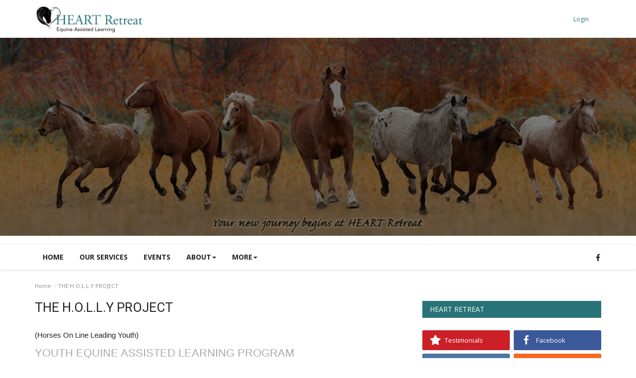

--- FILE ---
content_type: text/html; charset=UTF-8
request_url: https://www.heartretreat.ca/the-holly-project
body_size: 6288
content:
<!DOCTYPE html>
<html lang="en">
<head>
        <meta http-equiv="content-type" content="text/html; charset=ISO-8859-1">
        <meta content="width=device-width; initial-scale=1.0; maximum-scale=1.0;  user-scalable=0;" name="viewport">
    <meta charset="utf-8">
    <meta http-equiv="X-UA-Compatible" content="IE=edge">
    <meta name="viewport" content="width=device-width, initial-scale=1">
    <title>THE H.O.L.L.Y PROJECT - HEART Retreat</title>
    <meta name="description" content="THE H.O.L.L.Y PROJECT"/>
    <meta name="keywords" content=""/>
    <meta name="author" content="HEART Retreat"/>
    <meta property="og:locale" content="en_US"/>
    <meta property="og:site_name" content="HEART Retreat"/>
    <meta property="og:image" content="https://www.heartretreat.ca/uploads/logo/logo_62867c5bd80960-95108042-99130969.png"/>
    <meta property="og:image:width" content="240"/>
    <meta property="og:image:height" content="90"/>
    <meta property="og:type" content="website"/>
    <meta property="og:title" content="THE H.O.L.L.Y PROJECT - HEART Retreat"/>
    <meta property="og:description" content="THE H.O.L.L.Y PROJECT"/>
    <meta property="og:url" content="https://www.heartretreat.ca/the-holly-project"/>
    <meta property="fb:app_id" content=""/>
    <meta name="twitter:card" content="summary_large_image"/>
    <meta name="twitter:site" content="@HEART Retreat"/>
    <meta name="twitter:title" content="THE H.O.L.L.Y PROJECT - HEART Retreat"/>
    <meta name="twitter:description" content="THE H.O.L.L.Y PROJECT"/>
    <link rel="shortcut icon" type="image/png" href="https://www.heartretreat.ca/uploads/logo/favicon_636dc6bbaf8516-42276088-52316024.jpg"/>
    <link rel="canonical" href="https://www.heartretreat.ca/the-holly-project"/>
    <link rel="alternate" href="https://www.heartretreat.ca/the-holly-project" hreflang="en-US"/>
    <link href="https://fonts.googleapis.com/css?family=Open+Sans:300,400,600,700&display=swap" rel="stylesheet"><link href="https://fonts.googleapis.com/css?family=Roboto:300,400,500,700&display=swap&subset=cyrillic,cyrillic-ext,greek,greek-ext,latin-ext,vietnamese" rel="stylesheet">    <link href="https://www.heartretreat.ca/assets/vendor/bootstrap/css/bootstrap.min.css" rel="stylesheet"/>
    <link href="https://www.heartretreat.ca/assets/vendor/font-icons/css/font-icon-2.0.min.css" rel="stylesheet"/>
    <link href="https://www.heartretreat.ca/assets/css/style-2.0.min.css" rel="stylesheet"/>
    <link href="https://www.heartretreat.ca/assets/css/plugins-2.0.css" rel="stylesheet"/>
    <script>var rtl = false;</script>
    <style>body {font-family: "Open Sans", Helvetica, sans-serif  } .font-1,.post-content .post-summary {font-family: "Roboto", Helvetica, sans-serif}.font-text{font-family: Verdana, Helvetica, sans-serif}.h1, .h2, .h3, .h4, .h5, .h6, h1, h2, h3, h4, h5, h6 {font-family: "Roboto", Helvetica, sans-serif}.section-mid-title .title {font-family: "Roboto", Helvetica, sans-serif}.section .section-content .title {font-family: "Roboto", Helvetica, sans-serif}.section .section-head .title {font-family: "Open Sans", Helvetica, sans-serif}.sidebar-widget .widget-head .title {font-family: "Open Sans", Helvetica, sans-serif}.post-content .post-text {font-family: Verdana, Helvetica, sans-serif}  .top-bar,.news-ticker-title,.section .section-head .title,.sidebar-widget .widget-head,.section-mid-title .title, #comments .comment-section > .nav-tabs > .active > a,.reaction-num-votes, .modal-newsletter .btn {background-color: #161616} .section .section-head,.section-mid-title, .comment-section .nav-tabs {border-bottom: 2px solid #161616;} .post-content .post-summary h2 {font-family: Verdana, Helvetica, sans-serif}
a:hover, a:focus, a:active, .navbar-inverse .navbar-nav > li > a:hover, .navbar-inverse .navbar-nav .dropdown-menu > li:hover > a, .navbar-inverse .navbar-nav .dropdown-menu > li:focus > a, .navbar-inverse .navbar-nav .dropdown-menu > li.active > a, .navbar-inverse .navbar-nav .open .dropdown-menu > li > a:focus, .navbar-inverse .navbar-nav .open .dropdown-menu > li > a:hover, .comment-lists li .btn-comment-reply, .comment-lists li .btn-comment-like, .f-random-list li .title a:hover, .link-forget, .captcha-refresh, .nav-footer li a:hover, .mobile-menu-social li a:hover, .mobile-menu-social li a:focus, .post-files .file button, .icon-newsletter, .btn-load-more:hover, .post-next-prev p span, .list-footer-categories li a:hover {color: #287378;}  .navbar-toggle, .navbar-inverse .navbar-toggle, .nav-payout-accounts > li.active > a, .nav-payout-accounts > li.active > a:focus, .nav-payout-accounts > li.active > a:hover, .nav-payout-accounts .active > a, .swal-button--danger, .sidebar-widget .tag-list li a:hover, .spinner > div, .search-form button {background-color: #287378 !important;}  .navbar-default .navbar-nav > .active > a::after, .navbar-default .navbar-nav > li > a:hover:after, .navbar-inverse .navbar-nav .active a::after, .poll .result .progress .progress-bar {background-color: #287378;}  .btn-custom {background-color: #287378;border-color: #287378;}  ::selection {background: #287378 !important;color: #fff;}  ::-moz-selection {background: #287378 !important;color: #fff;}  .navbar-inverse .navbar-nav > .active > a, .navbar-inverse .navbar-nav > .active > a:hover, .navbar-inverse .navbar-nav > .active > a:focus, .navbar-inverse .navbar-nav > .open > a, .navbar-inverse .navbar-nav > .open > a:hover, .navbar-inverse .navbar-nav > .open > a:focus {color: #287378 !important;background-color: transparent;}  .navbar-inverse .navbar-nav > li > a:focus, .navbar-inverse .navbar-nav > li > a:hover {background-color: transparent;color: #287378;}  .form-input:focus {border-color: #287378;outline: 0 none;}  .post-content .post-tags .tag-list li a:hover, .profile-buttons ul li a:hover {border-color: #287378;background-color: #287378;}  .auth-form-input:focus, .form-textarea:focus, .custom-checkbox:hover + label:before, .leave-reply .form-control:focus, .page-contact .form-control:focus, .comment-error {border-color: #287378;}  .custom-checkbox:checked + label:before {background: #287378;border-color: #287378;}  .comments .comments-title {border-bottom: 2px solid #287378;}  .comment-loader-container .loader, .sub-comment-loader-container .loader {border-top: 5px solid #287378;}  .newsletter .newsletter-button {background-color: #287378;border: 1px solid #287378;}  .post-author-meta a:hover, .post-item-no-image .caption-video-no-image .title a:hover, .comment-meta .comment-liked, .cookies-warning a {color: #287378 !important;}  .video-label, .filters .btn:focus:after, .filters .btn:hover:after, .filters .btn:active:after, .filters .active::after {background: #287378;}  .pagination .active a {border: 1px solid #287378 !important;background-color: #287378 !important;color: #fff !important;}  .pagination li a:hover, .pagination li a:focus, .pagination li a:active, .custom-checkbox input:checked + .checkbox-icon {background-color: #287378;border: 1px solid #287378;}  .search-form, .dropdown-more {border-top: 3px solid #287378;}.mobile-language-options li .selected, .mobile-language-options li a:hover {color: #287378;border: 1px solid #287378;}@media screen and (max-width: 480px) {.reaction-num-votes {right: 0 !important;}}.post-text iframe{max-width: 100% !important}</style>
<script>var VrConfig = {baseURL: 'https://www.heartretreat.ca', csrfTokenName: 'app_csrf_token', csrfCookieName: 'vrapp_csrf_cookie', sysLangId: '1', isRecaptchaEnabled: '0', textOk: "OK", textCancel: "Cancel", textCorrectAnswer : "Correct Answer", textWrongAnswer : "Wrong Answer"};</script>    <script src="https://kit.fontawesome.com/636dca0e8c.js" crossorigin="anonymous"></script>
    <link href="https://www.heartretreat.ca/assets/css/custom.css" rel="stylesheet"/>
</head>
<body>
<div id="fb-root"></div>
<script async defer crossorigin="anonymous" src="https://connect.facebook.net/en_US/sdk.js#xfbml=1&version=v14.0&appId=5214146551994972&autoLogAppEvents=1" nonce="2ICInj93"></script>
<header id="header">
    <div class="top-bar">
<div class="container">
<div class="col-sm-12">
<div class="row">
<ul class="top-menu top-menu-left">
<li><a href="https://www.heartretreat.ca"><img src="https://www.heartretreat.ca/uploads/logo/logo_62867c5bd80960-95108042-99130969.png" alt="logo" class="logo toplogo" width="220"></a></li>
</ul>
<ul class="top-menu top-menu-right">
<li class="top-li-auth"><a href="#" data-toggle="modal" data-target="#modal-login" class="btn_open_login_modal">Login</a><span> <!-- &nbsp;/&nbsp; --> </span><!-- <a href="https://www.heartretreat.ca/register">Register</a> --> </li>

</ul>
</div>
</div>
</div>
</div>
    <div class="logo-banner">

<div class="hero-area lazy" style="background:url('https://www.heartretreat.ca/imgs/banner11.jpg');" style="background-size: cover;background-repeat: no-repeat !important;background-position: center center !important;border-bottom: 3px solid transparent !important;max-width: 100% !important;">
      <div class="hero-txt">

        <div class="container">
            <div class="col-sm-12">
                <div class="row">
                    <div class="left">

                    </div>
                    <div class="right">
                        <div class="pull-right">
                            

                        </div>
                    </div>
                </div>
            </div>
        </div>

   </div>   
   <div class="hero-area-overlay herobg"></div>
</div>

    </div>
    <nav class="navbar navbar-default main-menu megamenu">
<div class="container">
<div class="collapse navbar-collapse">
<div class="row">
<ul class="nav navbar-nav">
<li class=""><a href="https://www.heartretreat.ca">Home</a></li>
<li class=""><a href="https://www.heartretreat.ca/our-services">Our Services</a></li>
<li class=""><a href="https://www.heartretreat.ca/events">Events</a></li>
<li class="dropdown ">
<a class="dropdown-toggle disabled no-after" data-toggle="dropdown" href="#">About<span class="caret"></span></a>
<ul class="dropdown-menu dropdown-more dropdown-top">
<li><a role="menuitem" href="https://www.heartretreat.ca/about-the-farm">The Farm</a></li>
<li><a role="menuitem" href="https://www.heartretreat.ca/land-acknowledgement">Land Acknowledgement</a></li>
<li><a role="menuitem" href="https://www.heartretreat.ca/meet-the-herd">Meet The Herd</a></li>
<li><a role="menuitem" href="https://www.heartretreat.ca/our-other-animals">Our Other Animals</a></li>
</ul>
</li>
<li class="dropdown ">
<a class="dropdown-toggle disabled no-after" data-toggle="dropdown" href="#">More<span class="caret"></span></a>
<ul class="dropdown-menu dropdown-more dropdown-top">
<li><a role="menuitem" href="https://www.heartretreat.ca/testimonials">Testimonials, feedback and reviews</a></li>
<li><a role="menuitem" href="https://www.heartretreat.ca/partners">Partners</a></li>
<li><a role="menuitem" href="https://www.heartretreat.ca/contact">Contact</a></li>
</ul>
</li>
</ul>
<ul class="nav navbar-nav navbar-right">
<li class="li-search">
<a class="btn btn-light" href="https://www.facebook.com/HEARTRetreat/" target="_blank"><i class="fa fa-facebook"></i></a>
</li>
</ul>
</div>
</div>
</div>
</nav>    <div class="mobile-nav-container">
        <div class="nav-mobile-header">
            <div class="container-fluid">
                <div class="row">
                    <div class="nav-mobile-header-container">
                        <div class="menu-icon">
                            <a href="javascript:void(0)" class="btn-open-mobile-nav"><i class="icon-menu"></i></a>
                        </div>
                        <div class="mobile-logo">
                            <a href="https://www.heartretreat.ca">
                                <img src="https://www.heartretreat.ca/uploads/logo/logo_62867c5bd80960-95108042-99130969.png" alt="logo" style="max-width:220px !important;">
                            </a>
                        </div>
                        <div class="mobile-search">
<a class="btn btn-light" href="https://www.facebook.com/HEARTRetreat/" target="_blank"><big><i class="fa fa-facebook"></i></big></a>
                        </div>
                    </div>
                </div>
            </div>
        </div>
    </div>
</header>
<div id="overlay_bg" class="overlay-bg"></div>
<div class="mobile-nav-search">
    <div class="search-form">
        <form action="https://www.heartretreat.ca/search" method="get">
            <input type="text" name="q" maxlength="300" pattern=".*\S+.*" class="form-control form-input" placeholder="Search..." required>
            <button class="btn btn-default"><i class="icon-search"></i></button>
        </form>
    </div>
</div>
<div id="navMobile" class="nav-mobile">
<div class="nav-mobile-inner">
<div class="row">
<div class="col-sm-12 mobile-nav-buttons">
<a href="javascript:void(0)" data-toggle="modal" data-target="#modal-login" class="btn btn-custom btn-mobile-nav close-menu-click btn_open_login_modal m-r-5"><i class="icon-login"></i>Login</a>
<!-- <a href="https://www.heartretreat.ca/register" class="btn btn-custom btn-mobile-nav"><i class="icon-user-plus-o"></i>Register</a> -->
</div>
</div>
<div class="row">
<div class="col-sm-12">
<ul class="nav navbar-nav">
<li class="nav-item"><a href="https://www.heartretreat.ca" class="nav-link">Home</a></li>
<li class="nav-item"><a href="https://www.heartretreat.ca/our-services" class="nav-link">Our Services</a></li>
<li class="nav-item"><a href="https://www.heartretreat.ca/events" class="nav-link">Events</a></li>
<li class="nav-item dropdown">
<a href="#" class="dropdown-toggle nav-link" data-toggle="dropdown" role="button" aria-haspopup="true" aria-expanded="true">About<i class="icon-arrow-down"></i></a>
<ul class="dropdown-menu">
<li class="nav-item"><a href="https://www.heartretreat.ca/about-the-farm" class="nav-link">The Farm</a></li>
<li class="nav-item"><a href="https://www.heartretreat.ca/land-acknowledgement" class="nav-link">Land Acknowledgement</a></li>
<li class="nav-item"><a href="https://www.heartretreat.ca/meet-the-herd" class="nav-link">Meet The Herd</a></li>
<li class="nav-item"><a href="https://www.heartretreat.ca/our-other-animals" class="nav-link">Our Other Animals</a></li>
</ul>
</li>
<li class="nav-item dropdown">
<a href="#" class="dropdown-toggle nav-link" data-toggle="dropdown" role="button" aria-haspopup="true" aria-expanded="true">More<i class="icon-arrow-down"></i></a>
<ul class="dropdown-menu">
<li class="nav-item"><a href="https://www.heartretreat.ca/testimonials" class="nav-link">Testimonials, feedback and reviews</a></li>
<li class="nav-item"><a href="https://www.heartretreat.ca/partners" class="nav-link">Partners</a></li>
<li class="nav-item"><a href="https://www.heartretreat.ca/contact" class="nav-link">Contact</a></li>
</ul>
</li>

</ul>
</div>
</div>
</div>
<div class="nav-mobile-footer">
<ul class="mobile-menu-social">
    <li><a class="facebook" href="https://www.facebook.com/HeartRetreat" target="_blank"><i class="icon-facebook"></i></a></li>
    <li><a class="rss" href="https://www.heartretreat.ca/rss-feeds"><i class="icon-rss"></i></a></li>
</ul>
</div>
</div>    <div class="modal fade auth-modal" id="modal-login" tabindex="-1" role="dialog" aria-labelledby="myModalLabel" aria-hidden="true">
        <div class="modal-dialog modal-sm">
            <div class="modal-content">
                    <div class="modal-header">
                        <button type="button" class="close" data-dismiss="modal"><i class="icon-close" aria-hidden="true"></i></button>
                        <h4 class="modal-title font-1">Login</h4>
                    </div>
                    <div class="modal-body">
                        <div class="auth-box">
                            <div class="social-login">
                                                            </div>
                            <div id="result-login"></div>
                            <form id="form-login">
                                <div class="form-group">
                                    <input type="email" name="email" class="form-control auth-form-input" placeholder="Email" value=""  required>
                                </div>
                                <div class="form-group">
                                    <input type="password" name="password" class="form-control auth-form-input" placeholder="Password" value=""  required>
                                </div>
                                <div class="form-group text-right">
                                    <a href="https://www.heartretreat.ca/forgot-password" class="link-forget">Forgot Password?</a>
                                </div>
                                <div class="form-group m-t-15 m-b-0">
                                    <button type="submit" class="btn btn-md btn-custom btn-block">Login</button>
                                </div>
                            </form>
                        </div>
                    </div>
            </div>
        </div>
    </div>

<div id="modal_newsletter" class="modal fade modal-center modal-newsletter" role="dialog">
    <div class="modal-dialog modal-lg">
        <div class="modal-content">
            <div class="modal-body">
                <button type="button" class="close" data-dismiss="modal"><i class="icon-close" aria-hidden="true"></i></button>
                <h4 class="modal-title">Join Our Newsletter</h4>
                <p class="modal-desc">Join our subscribers list to get the latest news, updates and special offers directly in your inbox</p>
                <form id="form_newsletter_modal" class="form-newsletter" data-form-type="modal">
                    <div class="form-group">
                        <div class="modal-newsletter-inputs">
                            <input type="email" name="email" class="form-control form-input newsletter-input" placeholder="Email">
                            <button type="submit" id="btn_modal_newsletter" class="btn">Subscribe</button>
                        </div>
                    </div>
                    <input type="text" name="url">
                    <div id="modal_newsletter_response" class="text-center modal-newsletter-response">
                        <div class="form-group text-center m-b-0 text-close">
                            <button type="button" class="text-close" data-dismiss="modal">No, thanks</button>
                        </div>
                    </div>
                </form>
            </div>
        </div>
    </div>
</div>

<div id="wrapper">
    <div class="container">
        <div class="row">
                            <div class="col-sm-12 page-breadcrumb">
                    <ol class="breadcrumb">
                        <li class="breadcrumb-item">
                            <a href="https://www.heartretreat.ca">Home</a>
                        </li>
                        <li class="breadcrumb-item active">THE H.O.L.L.Y PROJECT</li>
                    </ol>
                </div>
                        <div id="content" class="col-sm-8">
                <div class="row">
                                            <div class="col-sm-12">
                            <h1 class="page-title">THE H.O.L.L.Y PROJECT</h1>
                        </div>
                                        <div class="col-sm-12">
                        <div class="page-content font-text">
                            <p>(Horses On Line Leading Youth)</p>
<p><span style="color: #aaaaaa; font-family: Raleway, Arial, Helvetica, sans-serif; font-size: 22px; text-align: center; text-transform: uppercase; background-color: #ffffff;">YOUTH EQUINE ASSISTED LEARNING PROGRAM</span><br style="box-sizing: border-box; color: #aaaaaa; font-family: Raleway, Arial, Helvetica, sans-serif; font-size: 22px; text-align: center; text-transform: uppercase; background-color: #ffffff;" /><span style="color: #aaaaaa; font-family: Raleway, Arial, Helvetica, sans-serif; font-size: 22px; text-align: center; text-transform: uppercase; background-color: #ffffff;">HELPING YOUTH FACE CHALLENGES THAT THEY FACE TODAY</span></p>
<p class="img-responsive"><img src="https://www.heartretreat.ca/uploads/images/202205/image_750x_62869687c112c.jpg" alt="" /></p>
<p style="box-sizing: border-box; margin: 0px 0px 2em; padding: 0px; border: 0px; font-variant-numeric: inherit; font-variant-east-asian: inherit; font-stretch: inherit; font-size: 14.6667px; line-height: inherit; font-family: Raleway, Arial, Helvetica, sans-serif; vertical-align: baseline; color: #666666; background-color: #ffffff;">Children should never leave this world before their parents!</p>
<p style="box-sizing: border-box; margin: 0px 0px 2em; padding: 0px; border: 0px; font-variant-numeric: inherit; font-variant-east-asian: inherit; font-stretch: inherit; font-size: 14.6667px; line-height: inherit; font-family: Raleway, Arial, Helvetica, sans-serif; vertical-align: baseline; color: #666666; background-color: #ffffff;">The H.O.L.L.Y. Project is in honour of my daughter&rsquo;s best friend, Holly,&nbsp; who we lost in 2018.</p>
<p style="box-sizing: border-box; margin: 0px 0px 2em; padding: 0px; border: 0px; font-variant-numeric: inherit; font-variant-east-asian: inherit; font-stretch: inherit; font-size: 14.6667px; line-height: inherit; font-family: Raleway, Arial, Helvetica, sans-serif; vertical-align: baseline; color: #666666; background-color: #ffffff;">The H.O.L.L.Y. Project is an acronym for Horses On Line Leading Youth. We created this program for all youth in hopes of shining some light on their struggles and offer them some tools to deal with anxiety and depression.&nbsp;</p>
<p style="box-sizing: border-box; margin: 0px 0px 2em; padding: 0px; border: 0px; font-variant-numeric: inherit; font-variant-east-asian: inherit; font-stretch: inherit; font-size: 14.6667px; line-height: inherit; font-family: Raleway, Arial, Helvetica, sans-serif; vertical-align: baseline; color: #666666; background-color: #ffffff;">We are an Equine Assisted Learning Facility that teaches youth life skills through ground exercises with an objective, where the horses are the teachers.</p>
<p style="box-sizing: border-box; margin: 0px 0px 2em; padding: 0px; border: 0px; font-variant-numeric: inherit; font-variant-east-asian: inherit; font-stretch: inherit; font-size: 14.6667px; line-height: inherit; font-family: Raleway, Arial, Helvetica, sans-serif; vertical-align: baseline; color: #666666; background-color: #ffffff;">Our horses are rescues that cannot be ridden so this is a perfect opportunity for them to have a new lease on life and reconnect with people that honour and respect them spiritually, mentally and physically.&nbsp;</p>
<p style="box-sizing: border-box; margin: 0px 0px 2em; padding: 0px; border: 0px; font-variant-numeric: inherit; font-variant-east-asian: inherit; font-stretch: inherit; font-size: 14.6667px; line-height: inherit; font-family: Raleway, Arial, Helvetica, sans-serif; vertical-align: baseline; color: #666666; background-color: #ffffff;">HEART Retreat is the soft place for our rescue horses to land and they offer their support to our youth community.&nbsp; We fund and care for 12 rescue animals, 9 horses and 3 donkeys. Horses are amazing teachers and support our youth community by teaching them valuable life skills. Our youth have an opportunity to learn self-confidence, self-esteem, trust, teamwork and how to problem solve, all from the guidance of one of our horses and our scientifically proven building block exercises created, designed and tested by Cartier Farms in Saskatchewan, Canada.&nbsp;&nbsp;</p>
<p style="box-sizing: border-box; margin: 0px 0px 2em; padding: 0px; border: 0px; font-variant-numeric: inherit; font-variant-east-asian: inherit; font-stretch: inherit; font-size: 14.6667px; line-height: inherit; font-family: Raleway, Arial, Helvetica, sans-serif; vertical-align: baseline; color: #666666; background-color: #ffffff;">We offer a program developed by EAL - Canada called In Front of the Herd.&nbsp; This program will also teach youth valuable skills and support them on their wellness journey.&nbsp;</p>
<p>For more info</p>
<p style="box-sizing: border-box; margin: 0px 0px 10px; overflow-wrap: break-word;"><a class="btn btn-primary" href="https://www.heartretreat.ca/contact">Contact Us</a></p>                        </div>
                    </div>
                </div>
            </div>
                            <div id="sidebar" class="col-sm-4">
                    

                <div class="row">
                    <div class="col-sm-12">
                        <div class="sidebar-widget">
                            <div class="widget-head"><h4 class="title">HEART Retreat</h4></div>
                            <div class="widget-body">
                                <ul class="widget-follow">
        <li>
                    <a class="pinterest" href="https://www.heartretreat.ca/testimonials"><i class="fas fa-star"></i><span>Testimonials</span></a>
        </li>
                                                                            <li><a class="facebook" href="https://www.facebook.com/HeartRetreat" target="_blank"><i class="icon-facebook"></i><span>Facebook</span></a></li>
                                            <li>
                    <a class="vk" href="https://www.heartretreat.ca/contact"><i class="fas fa-envelope"></i><span>Contact</span></a>
        </li>
        <li>
                    <a class="btn-arange" href="https://www.heartretreat.ca/rss-feeds"><i class="fas fa-rss"></i><span>RSS Feeds</span></a>
        </li>
                                </ul>
                            </div>
                        </div>
                    </div>
                </div>
            


<!--                <div class="row">
                    <div class="col-sm-12">
                        <div class="sidebar-widget">
                           <div class="widget-head">
                                <h4 class="title">Newsletter</h4>
                            </div>
                            <div class="widget-body">

                            <div class="widget-newsletter">
                                <p>Join Our Newsletter</p>
                                <form id="form_newsletter_footer" class="form-newsletter">
                                    <div class="newsletter">
                                        <input type="email" name="email" class="newsletter-input" maxlength="199" placeholder="Email">
                                        <button type="submit" name="submit" value="form" class="newsletter-button">Subscribe</button>
                                    </div>
                                    <input type="text" name="url">
                                    <div id="form_newsletter_response"></div>
                                </form>
                            </div>

                            </div>
                        </div>
                    </div>
                </div> -->                </div>
                    </div>
    </div>
</div>
<script type="application/ld+json">[{
"@context": "http://schema.org",
"@type": "Organization",
"url": "https://www.heartretreat.ca",
"logo": {"@type": "ImageObject","width": 190,"height": 60,"url": "https://www.heartretreat.ca/uploads/logo/logo_62867c5bd80960-95108042-99130969.png"},"sameAs": ["https://www.facebook.com/HeartRetreat"]
},
{
    "@context": "http://schema.org",
    "@type": "WebSite",
    "url": "https://www.heartretreat.ca",
    "potentialAction": {
        "@type": "SearchAction",
        "target": "https://www.heartretreat.ca/search?q={search_term_string}",
        "query-input": "required name=search_term_string"
    }
}]
</script>
<footer id="footer">
    <div class="container">
        <div class="footer-bottom">
            <div class="row">
                <div class="col-md-12">
                    <div class="footer-bottom-left">
                        <p>Copyright © HEART Retreat - All Rights Reserved. All images &amp; logos are copyright to their respective owner(s)</p>
                    </div>
                    <div class="footer-bottom-right">
                        <ul class="nav-footer">
<li>
<a href="https://www.heartretreat.ca/land-acknowledgement">Land Acknowledgement</a>
</li>
                                                                    <li><a href="https://www.heartretreat.ca/partners">Partners </a></li>
                                    
                        </ul>
<small>Website by: <a href="https://www.shiningwolf.ca" target="_blank" style="color:#1aad0d;">ShiningWolf</a></small>
                    </div>
                </div>
            </div>
        </div>
    </div>
</footer>
<a href="#" class="scrollup"><i class="icon-arrow-up"></i></a>

<script src="https://www.heartretreat.ca/assets/js/jquery-1.12.4.min.js"></script>
<script src="https://www.heartretreat.ca/assets/js/plugins-2.0.js"></script>
<script>$.ajax({type: 'POST', url: "https://www.heartretreat.ca/vr-internal-cron"});</script>
<script>$("form[method='post']").append("<input type='hidden' name='sys_lang_id' value='1'>");</script>
<script src="https://www.heartretreat.ca/assets/js/script-2.0.min.js"></script>


</body>
</html>

--- FILE ---
content_type: text/css
request_url: https://www.heartretreat.ca/assets/css/style-2.0.min.css
body_size: 17445
content:
html{text-decoration: none}body{font-family: "Open Sans", Helvetica, sans-serif;font-size: 14px;font-weight: normal;font-style: normal;color: #222 !important;line-height: 24px;overflow-x: hidden !important;}a{-moz-transition: all .2s ease-in-out 0s;-webkit-transition: all .2s ease-in-out 0s;transition: all .2s ease-in-out 0s;color: #222;outline: none !important}a:hover{text-decoration: none}a:focus, a:active{outline: none !important;text-decoration: none}button{-moz-transition: all .2s ease-in-out 0s;-webkit-transition: all .2s ease-in-out 0s;transition: all .2s ease-in-out 0s;outline: none !important}img{text-indent: -9999px;color: transparent}label{font-weight: 600}iframe{border: 0 !important;}.h1, .h2, .h3, .h4, .h5, .h6, h1, h2, h3, h4, h5, h6{font-family: "Roboto", "Helvetica", "Arial", sans-serif;font-weight: 500}.lazyload,.lazyloading{opacity: 0;}.lazyloaded{opacity: 1;transition: opacity 300ms;}img.lazyload:not([src]){visibility: hidden;}.m-0{margin: 0}.m-0-imp{margin: 0 !important}.p-0{padding: 0}.p-0-im{padding: 0 !important}.m-t-0{margin-top: 0 !important}.m-b-0{margin-bottom: 0 !important}.m-r-0{margin-right: 0 !important}.m-r-5{margin-right: 5px !important;}.m-t-5{margin-top: 5px}.p-t-15{padding-top: 15px}.p-b-15{padding-bottom: 15px}.p-t-30{padding-top: 30px}.p-b-30{padding-bottom: 30px}.m-b-5{margin-bottom: 5px}.m-b-10{margin-bottom: 10px}.m-b-15{margin-bottom: 15px}.m-b-30{margin-bottom: 30px}.m-t-10{margin-top: 10px}.m-t-15{margin-top: 15px}.m-t-30{margin-top: 30px}.pull-t-2{top: -2px !important;}.pull-t-0{top: 0px !important;}.alert{position: relative;padding: 1rem 1.25rem;margin-bottom: 1rem;border: 1px solid transparent;border-radius: 0.25rem;}.alert-heading{color: inherit;}.alert-link{font-weight: 700;}.alert-success{color: #155724;background-color: #d4edda;border-color: #c3e6cb;}.alert-success hr{border-top-color: #b1dfbb;}.alert-success .alert-link{color: #0b2e13;}.alert-danger{color: #842029;background-color: #f8d7da;border-color: #f5c6cb;}.alert-danger hr{border-top-color: #f1b0b7;}.alert-danger .alert-link{color: #491217;}.alert svg{position: relative;display: inline-block;vertical-align: middle;top: -1px;}.display_tablerow{display: table-row}.display-block{display: block}.breadcrumb > li + li:before{content: "/";padding: 0 2px;font-size: 11px;padding-right: 4px;}.breadcrumb{margin-bottom: 13px;min-height: 30px;margin-top: 20px;background-color: transparent;color: #888;padding: 0}.breadcrumb .breadcrumb-item a, .breadcrumb .breadcrumb-item span{color: #888;font-size: 11px}.breadcrumb > .active{color: #888;font-size: 11px}.title-index{text-align: center;height: 0;margin: 0;padding: 0;line-height: 0;color: transparent;text-indent: -9999px}.form-input{border: 1px solid #e6e6e6;outline: none !important;color: #494949;height: 42px;font-size: 14px;line-height: 18px;padding: 10px 20px;box-shadow: none !important;border-radius: 3px}.auth-form-input{box-shadow: none !important;border: 0;outline: none !important;color: #494949;height: 44px;font-size: 14px;line-height: 18px;padding: 10px 20px;box-shadow: none;border-radius: 2px;border: 1px solid #e6e6e6}.form-textarea{resize: vertical;min-height: 100px;border: 1px solid #dfe0e6;color: #494949;padding: 10px 20px;border-radius: 3px;box-shadow: none !important}.auth-form-input:focus{outline: 0 none}.form-textarea:focus{outline: 0 none}.error-message{margin-top: 15px;margin-left: 20px}.error-message p{position: relative;color: #d43f3a;margin-bottom: 5px;font-size: 13px;text-align: left;display: list-item !important;list-style: disc !important}.success-message{margin-top: 15px}.success-message p{position: relative;color: #009145;margin-bottom: 5px}.center-box{margin: 0 auto;float: none}.btn-sm{padding: .6rem 1.4rem;border-radius: .3rem;line-height: 1.5}.btn-md{padding: .8rem 1.6rem;border-radius: .3rem;line-height: 1.5}.btn-lg{padding: .540rem 1.6rem;line-height: 1.5;border-radius: .20rem}.btn-xl{padding: 1rem 6.4rem;line-height: 1.5;border-radius: 3px;font-size: 15px !important;}.btn-custom{color: #fff !important;font-size: 14px;font-weight: 400;outline: 0 !important;box-shadow: none !important}.btn-custom:hover, .btn-custom:focus, .btn-custom:active{color: #fff !important;opacity: 0.8;}.btn-custom .disabled, .btn-custom:disabled{color: #fff !important}.btn-create{padding: .35rem 1.6rem;border-radius: .2rem;line-height: 1.5;font-size: 14px;text-transform: none}.btn-block{width: 100%;display: block;padding: 1rem 1.6rem}.btn-svg{width: 16px;height: 16px;display: inline-block;vertical-align: middle;position: relative;margin-right: 5px;top: -0.063rem !important;}.svg-icon{display: inline-block;position: relative;vertical-align: middle;top: -1px;}.relative{position: relative !important}.jconfirm.jconfirm-modern .jconfirm-box .jconfirm-buttons button{padding: 8px 14px;text-transform: none;outline: none !important}.row-custom{display: block;width: 100%;max-width: 100%;float: left;position: relative}.border-0{border: 0 !important;}#header{height: auto;}#wrapper{min-height: 740px}.top-bar{background: #161616;padding: 4px 0;-moz-transition: all .2s ease-in-out 0s;-webkit-transition: all .2s ease-in-out 0s;transition: all .2s ease-in-out 0s}.top-bar .top-menu{margin: 0;padding: 0;float: left}.top-bar .top-menu-right{margin: 0;padding: 0;float: right}.top-bar .top-menu > li{display: inline-block !important;list-style: none;margin-right: 15px;}.top-bar .top-menu-left li{line-height: 30px}.top-bar .top-li-auth{margin-right: 15px}.top-bar .top-menu > li > a{color: #cccccc;display: block;padding: 0;font-size: 12px;height: 30px;line-height: 30px;position: relative}.top-bar .top-menu li a:hover{color: #fff}.top-bar .top-menu > li .svg-globe{position: relative;vertical-align: middle;width: 18px;height: 18px;margin-right: 2px;top: -1px;color: #cccccc;}.top-bar .top-menu .dropdown-menu{border: 1px solid #e6e6e6;min-width: 170px;padding: 0;left: -20px !important;z-index: 999999;margin-top: 4px}.top-bar .top-menu .dropdown li{display: block;width: 100%;max-width: 100%;padding: 3px 4px}.top-bar .li-dark-mode-sw{height: auto !important;margin-right: 0 !important;}.profile-dropdown .dropdown-menu li:last-child{border-top: 1px solid #e6e6e6}.top-bar .top-menu .dropdown li a{width: 100%;max-width: 100%;color: #606060;display: block;font-size: 14px;font-weight: 500;line-height: 24px;padding: 4px 15px;position: relative;text-align: left}.top-bar .top-menu .dropdown li a:hover{background-color: #f5f5f5}.top-bar .top-menu .dropdown li a i{display: inline-block;font-size: 16px;width: 21px;margin-right: 2px;text-align: left;color: #606060;}.top-bar .top-menu .dropdown li a .icon-star-o{font-size: 17px;}.top-bar .top-menu-right{margin: 0;padding: 0;float: right}.top-menu .profile-dropdown .a-profile{font-weight: 500}.top-menu .profile-dropdown img{border-radius: 100%;display: inline-block;height: 30px;margin-right: 5px;width: 30px;border: 1px solid #545454;position: relative;top: -2px;left: 0}.top-menu .profile-dropdown li{height: auto;line-height: 30px}.top-menu .top-li-auth a{display: inline-block !important}.top-menu .top-li-auth span{color: #ddd;margin: 0 5px;}.top-menu .lbl-earnings{color: #606060 !important;font-size: 13px !important;font-weight: 400 !important;}.top-menu .lbl-earnings span{color: #606060 !important;font-size: 13px !important;font-weight: 600 !important;}.btn-switch-mode{padding: 0 !important;width: 22px;height: 30px;text-align: center;border: 0 !important;margin: 0 !important;box-shadow: none !important;background-color: transparent !important;color: #cccccc !important;}.btn-switch-mode svg{width: 14px;height: 14px;position: relative;top: 2px;}.btn-switch-mode .dark-mode-icon{width: 12px !important;height: 12px !important;top: 1px !important;}.btn-switch-mode:hover{color: #fff !important;}.btn-switch-mode-mobile{background-color: #f6f6f6 !important;border: 1px solid #ebebeb;border-radius: 6px;padding: 6px 12px;}.btn-switch-mode-mobile svg{position: relative;width: 14px;height: 14px;top: 2px;}.logo-banner{padding: 15px 0}.logo-banner .left{width: auto;float: left;width: auto;height: 90px;line-height: 90px;position: relative}.logo-banner .left a{display: block;vertical-align: middle}.logo-banner .left .logo{width: 100%;height: auto;max-width: 240px;max-height: 90px;display: inline-block;position: relative;vertical-align: middle}.logo-banner .right{width: auto;float: right;height: 90px;line-height: 90px}.logo-banner .pull-right a img{vertical-align: top}.navbar{margin: 0}.navbar-default{position: relative;-moz-transition: all .2s ease-in-out 0s;-webkit-transition: all .2s ease-in-out 0s;transition: all .2s ease-in-out 0s;width: 100%;border: 0;text-transform: none}.main-menu{background-color: #fff;border-top: 1px solid #eee;box-shadow: 1px 2px 4px rgba(0, 0, 0, 0.1)}.navbar-default .navbar-brand{display: none}.navbar-default .navbar-nav{height: 50px}.navbar-default .navbar-nav > li > a{color: #222 !important;display: inline-block;font-size: 14px;font-weight: 700;line-height: 50px;padding: 0 16px;position: relative;text-transform: uppercase}.navbar-default .navbar-nav > .active > a{background-color: #fff}.navbar-default .navbar-nav > .active > a::after, .navbar-default .navbar-nav > li > a:hover:after{content: "";height: 3px;left: 0;position: absolute;right: 0;bottom: 0}.navbar-default .navbar-nav > li > .no-after::after{display: none !important}.navbar-default .navbar-nav > .active > a, .navbar-default .navbar-nav > .active > a:focus, .navbar-default .navbar-nav > .active > a:hover{background-color: #fff}.megamenu .nav, .megamenu .collapse, .megamenu .dropup, .megamenu .dropdown{position: static}.megamenu .container{position: relative}.megamenu .dropdown-menu{left: auto;box-shadow: 0 6px 6px rgba(0, 0, 0, 0.176);border-radius: 0}.dropdown-mega{padding: 0 15px !important}.megamenu .megamenu-content{padding: 0}.megamenu .megamenu-content li{display: table;width: 100%}.megamenu .megamenu-content h3{margin-top: 0;font-size: 18px}.megamenu .dropdown.megamenu-fw .dropdown-menu{left: 0;right: 0;width: 100%;max-width: 1140px;margin: auto;border: 0;top: 48px;background-color: #fafafa;border-top: 3px solid transparent}.navbar-default .sub-menu-left{display: table-cell;vertical-align: top;height: auto;width: 20%;background-color: #fafafa;position: relative;height: 100%;min-height: 100%}.navbar-default .sub-menu-right{display: table-cell;vertical-align: top;padding: 20px;width: 80%;background-color: #fff;min-height: 260px}.navbar-default .sub-menu-right .active{display: block !important}.navbar-default .sub-menu-left .nav-sub-categories{margin: 0;padding: 0;text-align: left}.navbar-default .sub-menu-left .nav-sub-categories li{list-style: none}.navbar-default .sub-menu-left .nav-sub-categories .active a{background-color: #fff}.navbar-default .sub-menu-left .nav-sub-categories li a{background: #fafafa;border-bottom: 1px solid #efefef;color: #222;display: block;font-size: 12px;font-weight: 600;padding: 4px 20px;text-decoration: none;-moz-transition: all .2s ease-in-out 0s;-webkit-transition: all .2s ease-in-out 0s;transition: all .2s ease-in-out 0s}.navbar-default .sub-menu-left .nav-sub-categories li a:hover{background: #fff}.navbar-default .sub-menu-left .nav-sub-categories li a:active{background: #fff}.navbar-default .menu-post-item{padding-left: 10px;padding-right: 10px}.navbar-default .row-menu-right{margin-left: -10px;margin-right: -10px}.navbar-default .menu-post-item img{margin-bottom: 7px}.navbar-default .menu-post-item .title{font-size: 13px;line-height: 18px;font-weight: 500;margin-bottom: 5px}.navbar-default .menu-post-item .title a{display: block}.navbar-default .sub-menu-inner{display: none;min-height: 210px}.navbar-default .dropdown:hover .dropdown-top{display: block}.navbar-default .navbar-nav > .open > a, .navbar-default .navbar-nav > .open > a:focus, .navbar-default .navbar-nav > .open > a:hover{background-color: transparent !important;color: #222}.dropdown-more-icon:after{display: none}.dropdown-more-icon{vertical-align: middle}.dropdown-more-icon i{font-size: 24px;position: relative}.dropdown-more{border: 0;padding: 0;top: 50px}.dropdown-more > li{position: relative;border-bottom: 1px solid #f3f3f3;width: 100%;display: block}.dropdown-more > li:last-child{border: 0}.dropdown-more > li > a{font-weight: 500;padding: 8px 24px 8px 15px;width: 100%;display: block;position: relative;font-size: 13px;min-width: 180px}.dropdown-more > li > a:hover{background-color: #fafafa}.dropdown-more > li > a > span{font-size: 12px;position: absolute;right: 13px}.dropdown-more > li > ul{left: 100% !important;top: 0;border: 0;padding: 0;display: none;margin: 0 !important}.dropdown-more > li > ul > li{position: relative;border-bottom: 1px solid #f3f3f3;width: 100%;display: block}.dropdown-more > li > ul > li:last-child{border: 0}.dropdown-more > li > ul > li > a{font-weight: 500;padding: 8px 15px;width: 100%;display: block;position: relative;font-size: 13px;min-width: 180px}.dropdown-more-icon:hover .dropdown-more{display: block}.dropdown-more-item:hover .dropdown-sub{display: block !important}.open{display: block !important}.overlay-bg{position: fixed;width: 100%;height: 100%;display: none;overflow: hidden;background-color: rgba(0, 0, 0, .6);top: 0;left: 0;z-index: 1001;animation-name: fadeIn;}.mobile-nav-container{display: none;width: 100%;position: relative;min-height: 60px;z-index: 10010;}.nav-mobile-header{width: 100%;position: fixed;top: 0;left: 0;z-index: 900;display: none;background-color: #fff;border-bottom: 1px solid rgba(0, 0, 0, .1);padding: 4px;}.nav-mobile-header-container{display: table;width: 100%;position: relative;}.nav-mobile-header-container .menu-icon{display: table-cell;vertical-align: middle;text-align: left;width: 52px;height: 52px;}.nav-mobile-header-container .mobile-logo{display: table-cell;vertical-align: middle;text-align: center;max-width: 240px !mportant;}.nav-mobile-header-container .mobile-search{display: table-cell;vertical-align: middle;text-align: right;width: 52px;height: 52px;}.nav-mobile-header-container .menu-icon a{position: relative;display: inline-block;font-size: 24px;line-height: 24px;padding: 12px;color: #222 !important;}.nav-mobile-header-container .mobile-search .search-icon{position: relative;display: inline-block;font-size: 20px !important;line-height: 24px;padding: 12px;color: #222 !important;}.nav-mobile-header-container .mobile-search .search-icon .icon-times{font-size: 17px !important;}.nav-mobile-header-container .mobile-logo a{display: inline-block}.nav-mobile-header-container .mobile-logo .logo{width: 100%;height: auto;max-width: 150px;max-height: 50px;display: inline-block;}.nav-mobile{width: 0;height: 100%;position: fixed;z-index: 9999;top: 60px;left: 0;text-align: center;-webkit-transition: all 250ms ease;-moz-transition: all 250ms ease;-ms-transition: all 250ms ease;-o-transition: all 250ms ease;transition: all 250ms ease;background-color: #fff;overflow-x: hidden;}.nav-mobile .nav-mobile-inner{display: block;position: absolute;width: 100%;top: 0;left: 0;right: 0;bottom: 40px;overflow-y: scroll;overflow-x: hidden;padding: 15px;padding-top: 20px;padding-bottom: 30px;}.mobile-nav-buttons{width: 310px;display: block;position: relative;margin: 15px 0;}.mobile-nav-buttons .btn-mobile-nav{display: inline-block;width: 133px;padding: 10px 12px;font-size: 15px;border-radius: 5px;}.mobile-nav-buttons .btn-mobile-nav i{margin-right: 8px;opacity: .9;}.mobile-nav-buttons .btn-mobile-nav-add{width: 100%;}.nav-mobile .nav-mobile-footer{display: block;position: absolute;width: 100%;height: 56px;bottom: 60px;left: 0;background-color: #f6f6f6;border-top: 1px solid #f0f0f0;z-index: 10002;}.mobile-menu-social{width: 310px;display: block;margin: 0;padding: 10px 5px;position: relative;bottom: 0;left: 0;}.mobile-menu-social li{position: relative;list-style: none;display: inline-block;width: 38px;text-align: center;}.mobile-menu-social li a{display: inline-block;font-size: 16px;border: 1px solid #1abc9c;color: #fff !important;width: 36px;height: 36px;text-align: center;line-height: 36px;border-radius: 2px;}.mobile-menu-social li .facebook{background-color: #3b5998;border: 1px solid #3b5998;}.mobile-menu-social li .twitter{background-color: #55acee;border: 1px solid #55acee;}.mobile-menu-social li .pinterest{background-color: #cb2027;border: 1px solid #cb2027;}.mobile-menu-social li .instagram{background-color: #125688;border: 1px solid #125688;}.mobile-menu-social li .linkedin{background-color: #007bb5;border: 1px solid #007bb5;}.mobile-menu-social li .vk{background-color: #4D76A1;border: 1px solid #4D76A1;}.mobile-menu-social li .rss{background-color: #F8991D;border: 1px solid #F8991D;}.mobile-menu-social li .telegram{background-color: #0088cc;border: 1px solid #0088cc;}.mobile-menu-social li .youtube{background-color: #ff0000;border: 1px solid #ff0000;}.nav-mobile .navbar-nav{float: none !important;padding: 0;margin: 0;display: block;position: relative;width: 280px;padding-bottom: 80px;}.nav-mobile .navbar-nav .nav-item{width: 100%;display: block;position: relative;margin-left: 0 !important;margin-right: 0 !important;text-align: left;word-break: break-word;border-bottom: 1px solid rgba(0, 0, 0, .05);}.nav-mobile .navbar-nav .nav-item:last-child{border-bottom: 0 !important;}.nav-mobile .navbar-nav .nav-item .nav-link{font-size: 16px;line-height: 24px;padding: 13px 0;text-transform: none;font-weight: normal;display: block;width: 100%;color: #434343;background-color: transparent !important;}.nav-mobile .navbar-nav .open .dropdown-menu > li{display: block;width: 100% !important;position: relative;border: 0 !important;}.nav-mobile .navbar-nav .open .dropdown-menu > li > a{color: #222;line-height: 22px !important;font-size: 15px !important;padding: 8px 15px !important;max-width: 100%;width: 100% !important;word-break: break-word !important;white-space: normal !important;}.nav-mobile .navbar-nav .nav-item .nav-link i{float: right;}.nav-mobile .navbar-nav > .nav-item > .dropdown-menu{position: relative !important;width: 100%;transform: none !important;background-color: transparent !important;border: 0 !important;padding-top: 0;margin-top: 8px;margin-left: 0;}.nav-mobile .navbar-nav > .nav-item > .dropdown-menu > .dropdown-item{color: #222;background-color: transparent !important;font-size: 15px;line-height: 24px;}.nav-mobile .navbar-nav .dropdown-toggle::after{display: none !important;}.mobile-language-options{position: relative !important;padding: 0;margin: 0;display: block;width: 100%;text-align: left;margin-bottom: 15px;}.mobile-language-options li{display: inline-block;list-style: none;margin-right: 6px;margin-bottom: 16px;}.mobile-language-options li a{font-size: 13px;border: 1px solid #ebebeb;border-radius: 6px;padding: 5px 10px;}.nav-mobile .profile-dropdown{display: block;float: left;width: 100%;margin: 10px 0;text-align: left;}.nav-mobile .profile-dropdown .image-profile-drop{display: inline-block;font-weight: 600;font-size: 16px;color: #222 !important;}.nav-mobile .profile-dropdown .image-profile-drop img{display: inline-block;width: 44px;height: 44px;border-radius: 6px;margin-right: 10px;}.nav-mobile .profile-dropdown .dropdown-menu{background-color: transparent !important;position: relative !important;box-shadow: none !important;border: 0 !important;left: 45px;padding: 0 !important;}.nav-mobile .profile-dropdown .dropdown-menu > li{border: 0 !important;}.nav-mobile .profile-dropdown .dropdown-menu > li > a{color: #222 !important;font-size: 15px !important;background-color: transparent !important;padding: 8px 15px;border: 0 !important;}.nav-mobile .profile-dropdown .dropdown-menu > li > a > i{font-size: 16px !important;}.nav-mobile .profile-dropdown .dropdown-menu > li > a .lbl-earnings{font-weight: 600 !important;}.nav-mobile-open{width: 310px;}.nav-mobile-open .nav-mobile-inner{width: 310px;}.nav-mobile-open .nav-mobile-footer{width: 310px;}.li-search{position: relative}.search-icon{font-size: 17px !important;cursor: pointer}.search-icon .icon-times{font-size: 14px !important}.nav-mobile .search-icon{font-size: 20px !important;position: relative;top: -1px;}.search-icon:hover:after{background-color: transparent !important}.search-form{display: none;width: 320px;position: absolute;right: 15px;top: 50px;background-color: #fff;z-index: 999999;box-shadow: 0 6px 12px rgba(0, 0, 0, 0.176);padding: 10px}.search-form .form-input{border: 0 !important;box-shadow: none;color: #949494;height: 40px;line-height: 14px;padding: 10px 65px 10px 20px;background-color: #fafafa}.search-form button{border: 0 !important;box-shadow: none;color: #fff !important;font-size: 16px;width: 40px;height: 40px;text-align: center;position: absolute;right: 10px;top: 10px;border-radius: 0;line-height: 10px}.mobile-nav-search{display: none}#featured{width: 100%;height: 436px;position: relative;display: block;float: left;margin-top: 25px;overflow: hidden}#featured .featured-left{width: 50%;height: 436px;position: relative;display: block;float: left;padding-right: 1px}#featured .featured-right{width: 50%;height: 436px;position: absolute;display: block;top: 0;right: 0;bottom: 0;padding-left: 2px}#featured .featured-boxes-top{display: flex;position: relative;width: 100%;margin-bottom: 3px;}#featured .featured-boxes-bottom{display: flex;position: relative;width: 100%;}#featured .featured-box{flex: 1;width: 50%;max-width: 50%;height: 217px;position: relative;overflow: hidden}#featured .box-1{padding-right: 2px}#featured .box-2{padding-left: 1px}#featured .box-3{padding-right: 2px}#featured .box-4{padding-left: 1px}#featured .featured-box .box-inner{position: relative;width: 100%;max-width: 100% !important;overflow: hidden;height: 217px;display: block;background-color: #fafafa;}.slider-container{width: 100%;max-width: 100%;display: block;position: relative;overflow: hidden !important;}.slick-slide{outline: none !important;}.featured-slider{position: relative;width: 100%;max-height: 436px;display: block}.featured-slider .featured-slider-item{width: 100%;height: 436px;position: relative;background-color: #fafafa;}.featured-slider .featured-slider-item .category-label{position: absolute;top: 20px;left: 20px}.featured-slider .featured-slider-item .img-link::after{background: rgba(0, 0, 0, 0) linear-gradient(to bottom, rgba(0, 0, 0, 0) 0, rgba(0, 0, 0, 0.36) 50%, rgba(0, 0, 0, 0.60) 100%);bottom: 0;content: "";height: 50%;opacity: .9;position: absolute;transition: all .3s ease-in 0s;width: 100%;will-change: opacity;display: block}.featured-slider .featured-slider-item img{width: 100%;height: 100%;display: block}.featured-slider .featured-slider-item .caption{position: absolute;bottom: 0;left: 0;padding: 15px 20px 15px 20px;pointer-events: none}.featured-slider .featured-slider-item .caption .category-link{pointer-events: auto}.featured-slider .featured-slider-item .caption .title{color: #fff;font-size: 22px;font-weight: 500;line-height: 28px;margin-top: 10px;position: relative}.featured-slider .featured-slider-item .caption .title a{color: #fff}.featured-slider .featured-slider-item .post-meta span{color: #b0b0b0}.featured-slider .featured-slider-item .post-meta a{color: #b0b0b0}.featured-slider-nav{position: absolute;height: 48px;width: 100%;max-width: 100%;top: 0;bottom: 0;margin: auto;pointer-events: none;}.featured-slider-nav .prev{font-size: 32px;color: #fff;float: left;height: 48px;width: 48px;line-height: 48px;text-align: center;position: relative;left: 10px;opacity: 0;z-index: 2;background-color: transparent !important;border: none !important;box-shadow: none !important;padding: 0;pointer-events: auto;text-align: left;}.featured-slider-nav .next{font-size: 32px;color: #fff;float: right;height: 48px;width: 48px;line-height: 48px;position: relative;right: 10px;text-align: center;opacity: 0;z-index: 2;background-color: transparent !important;border: none !important;box-shadow: none !important;padding: 0;pointer-events: auto;text-align: right;background-color: #f8f8f8;}.featured-slider-nav svg{position: relative;vertical-align: middle;display: inline-block;width: 38px;height: 38px;}.featured-slider .featured-slider-item .post-meta{margin-bottom: 0;position: relative;z-index: 14}.featured-slider .featured-slider-item .post-meta a{pointer-events: auto}.featured-left:hover .featured-slider-nav .prev, .featured-left:hover .featured-slider-nav .next{-moz-transition: all .3s ease-in-out 0s;-webkit-transition: all .3s ease-in-out 0s;transition: all .3s ease-in-out 0s;opacity: .8}.featured-box .img-cover{position: relative;width: auto;max-width: 500px;height: 100%;max-height: 100%;float: left;display: block;margin: 0 auto;object-fit: cover;margin-left: 50%;transform: translateX(-50%);}.featured-box .category-label{position: absolute;top: 20px;left: 20px}.featured-box .caption{position: absolute;bottom: 0;left: 0;padding: 0 20px 15px 20px;pointer-events: none}.featured-box .overlay{background: rgba(0, 0, 0, 0) linear-gradient(to bottom, rgba(0, 0, 0, 0) 0, rgba(0, 0, 0, 0.46) 50%, rgba(0, 0, 0, 0.80) 100%);bottom: 0;content: "";height: 50%;opacity: .9;position: absolute;transition: all .3s ease-in 0s;width: 100%;will-change: opacity}.featured-box .caption h3{margin-bottom: 0}.featured-box .caption a{pointer-events: auto}.featured-box .caption .title{font-size: 15px;color: #fff !important;line-height: 21px;font-weight: 500;overflow-wrap: break-word}.featured-box .caption .post-meta{margin-bottom: 0}.featured-box .post-meta span{color: #b0b0b0}.featured-box .post-meta a{color: #b0b0b0}.category-label{background-color: #0a0a0a;color: #fff;display: inline-block;font-size: 11px;font-weight: 400;position: relative;height: 1.8em;line-height: 1.8;padding: 0 .7em;cursor: pointer;z-index: 100;pointer-events: auto;white-space: nowrap}.owl-dots{position: absolute;bottom: 30px;width: auto !important;left: 0;right: 0;margin: auto;text-align: center}.owl-dot{display: block;width: 12px;height: 12px;border-radius: 100%;display: inline-block;float: left;margin-right: 5px}.owl-dot span{display: block;width: 12px;height: 12px;border-radius: 100%;display: inline-block;float: left;margin-right: 5px;background-color: #b1b1b1}.owl-dots .active span{background-color: #fff}.owl-stage-outer::after{width: 1px;content: " ";position: absolute;top: 0;left: 0;height: 100%;background-color: white}.index-wrapper{margin-top: 45px}.news-ticker-cnt{margin: 25px 0;display: block;width: 100%}.news-ticker-cnt .left{float: left}.news-ticker{height: 30px;line-height: 30px;display: block}.news-ticker-title{line-height: 1;-webkit-user-select: none;-moz-user-select: none;-ms-user-select: none;user-select: none;background-color: #161616;color: #fff;display: inline-block;font-size: 13px;font-weight: 400;text-transform: uppercase;left: 15px;padding: 10px 15px;top: 0}.news-ticker ul{display: block;height: 30px;padding-left: 15px}.news-ticker ul li{height: 30px;line-height: 30px;list-style: none;font-weight: 600;display: none;width: 800px;white-space: nowrap;overflow: hidden !important;text-overflow: ellipsis}.news-ticker-sep{width: 100%;display: block;height: 30px}.news-ticker-btn-cnt{position: absolute;right: 15px;top: 2px}.bnt-news-ticker{width: 26px;height: 26px;text-align: center;display: inline-block;color: #777 !important;border: 1px solid #ddd;border-radius: 2px;font-size: 11px;position: relative;top: 1px}#content{min-height: 400px}.section{display: block;width: 100%;height: auto;float: left;position: relative;margin-bottom: 30px}.section .section-head{width: 100%;display: block;position: relative;float: left}.section .section-head .title{float: left;display: inline-block}.section .section-content{width: 100%;display: block;position: relative;float: left;margin-top: 25px}.section .section-content .tab-content{width: 100%;display: block}.section .nav-tabs{border: 0}.section .nav-tabs > li{margin: 0;margin-left: 15px}.section .nav-tabs > li > a{color: #999;border: 0 !important;padding: 0;line-height: 26px;font-weight: 400}.section .nav-tabs > li > a:focus, .section .nav-tabs > li > a:hover, .section .nav-tabs > li > a:active{-moz-border-bottom-colors: none;-moz-border-left-colors: none;-moz-border-right-colors: none;-moz-border-top-colors: none;background-color: #fff;border: 0 !important;color: #222}.section .nav-tabs > li.active > a, .section .nav-tabs > li.active > a:focus, .section .nav-tabs > li.active > a:hover{-moz-border-bottom-colors: none;-moz-border-left-colors: none;-moz-border-right-colors: none;-moz-border-top-colors: none;background-color: #fff;border: 0 !important;color: #222;cursor: default}.section .section-content .nav-tabs li a{color: #999}.section .section-content .title{font-family: 'Roboto', sans-serif;font-weight: 500}.section .section-head{border-bottom: 2px solid #161616}.section .section-head .title{height: 34px;line-height: 34px;padding: 0 15px;background-color: #161616;color: #fff;font-family: "Open Sans", "Helvetica", "Arial", sans-serif;display: inline-block;font-size: 14px;font-weight: 400;margin-bottom: -1px;text-transform: uppercase;margin-top: 0}.section .section-head .title a{color: #fff !important}.post-meta{display: block;width: 100%;float: left}.post-meta span{list-style: none;float: left;margin-right: 8px;color: #999;font-size: 11px;display: block}.post-meta a{list-style: none;float: left;margin-right: 8px;color: #999;font-size: 11px;display: block;font-weight: 600}.post-meta span i{margin-right: 5px}.post-item-small{display: table;width: 100%;position: relative;float: left;padding-bottom: 25px}.post-item-small .left{display: table-cell;width: 106px;position: relative;background-color: #fafafa;}.post-item-small .right{display: table-cell;vertical-align: top;padding-left: 15px;position: relative}.post-item-small img{width: 106px;height: 74.2px;float: left}.post-item-small .title{margin: 0;line-height: 21px;font-size: 14px;font-weight: 500}.post-item-small .title a{display: block}.small-post-meta{display: block;margin: 0}.small-post-meta span{list-style: none;float: left;margin-right: 8px;color: #b0b0b0;font-size: 11px;display: block}.small-post-meta a{list-style: none;float: left;margin-right: 8px;color: #b0b0b0;font-size: 11px;display: block;font-weight: 600}.small-post-meta span i{margin-right: 5px}.sub-block-tabs-mobile{display: none}.btn-block-more{position: absolute;border: 0 !important;background-color: transparent !important;font-size: 16px;right: 0;height: 20px;color: #555 !important;top: -3px;outline: none !important}.btn-block-more .more{font-size: 27px;line-height: 32px;height: 20px !important;width: 22px !important;display: inline-block;outline: none !important;margin-right: 5px}.btn-block-more .caret{position: relative;top: -7px}.sub-block-dropdown{min-width: 190px;padding: 10px 15px}.sub-block-dropdown ul{float: left !important;width: 100%;display: block}.sub-block-dropdown ul li{display: block;width: 100%;margin: 0 !important;padding: 5px 0 5px 0;float: none}.sub-block-dropdown ul li a{padding: 6px;display: block}.post-item-mid{display: block;float: left;width: 100%;position: relative;margin-bottom: 15px;}.post-item-mid .title{font-size: 16px;line-height: 22px;text-transform: none;font-weight: 500;margin-bottom: 5px;margin-top: 10px;}.post-item-mid .title a{display: block}.post-item-mid .description{color: #777;font-size: 14px;float: left;line-height: 22px}.post-item-mid img{width: 100%}.post-item-horizontal{position: relative;float: left;width: 100%;height: auto;margin-bottom: 30px}.post-item-horizontal .col-sm-5{width: 48.6667%}.post-item-horizontal .col-sm-7{width: 51.333%}.post-item-horizontal .category-label{left: 23px;position: absolute;top: 8px;z-index: 10}.post-item-horizontal .title{float: left;display: block;width: 100%;font-size: 22px;font-weight: 500;line-height: 28px;text-transform: none;margin-top: 10px}.post-item-horizontal .title a{display: block}.post-item-horizontal .small-post-meta{float: left;display: block;width: 100%;margin-bottom: 10px}.post-item-horizontal .description{color: #777;float: left;line-height: 22px;font-size: 13px}.post-item-video-big{display: block;width: 100%;float: left;position: relative;margin-bottom: 30px}.post-item-video-big .post-item-image{height: 422px;overflow: hidden}.post-item-video-big .overlay{background: rgba(0, 0, 0, 0) linear-gradient(to bottom, rgba(0, 0, 0, 0) 0, rgba(0, 0, 0, 0.30) 50%, rgba(0, 0, 0, 0.88) 100%) repeat scroll 0 0;bottom: 0;content: "";height: 60%;opacity: .8;position: absolute;transition: all .3s ease-in 0s;width: 100%;will-change: opacity}.post-item-video-big .caption{position: absolute;bottom: 0;left: 0;padding: 0 20px 20px 20px;pointer-events: none}.post-item-video-big .title{color: #fff;font-size: 24px;font-weight: 500;line-height: 28px;margin-top: 10px;margin-bottom: 10px}.post-item-video-big .title a{color: #fff}.post-item-video-big .caption .category-label{margin-bottom: 5px}.post-item-video-big .small-post-meta a{pointer-events: auto}.a-view-all{border: 0 none;color: #999;font-size: 13px;font-weight: 400;line-height: 26px;padding: 0;float: right}.btn-load-more{background: #fff;border: 1px solid #e5e5e5;display: block;font-size: 13px;line-height: 20px;margin: 0 auto;padding: 14px 10px;text-align: center;transition: all .25s ease 0s;color: #333;border-radius: 1px;width: 100%;max-width: 100%;font-weight: 600}.load-more-spinner{display: none}.spinner{width: 70px;text-align: center;margin: 30px auto}.spinner > div{width: 15px;height: 15px;border-radius: 100%;display: inline-block;-webkit-animation: sk-bouncedelay 1.4s infinite ease-in-out both;animation: sk-bouncedelay 1.4s infinite ease-in-out both}.spinner .bounce1{-webkit-animation-delay: -0.32s;animation-delay: -0.32s}.spinner .bounce2{-webkit-animation-delay: -0.16s;animation-delay: -0.16s}@-webkit-keyframes sk-bouncedelay {0%, 80%, 100% { -webkit-transform: scale(0) }    40%{-webkit-transform: scale(1.0) }}@keyframes sk-bouncedelay {0%, 80%, 100% { -webkit-transform: scale(0);transform: scale(0) }    40%{-webkit-transform: scale(1.0);transform: scale(1.0) }}.sidebar-widget{position: relative;width: 100%;float: left;display: block;margin-bottom: 30px}.sidebar-widget .widget-head{background-color: #287378;display: block;line-height: 1 !important}.sidebar-widget .widget-head .title{position: relative;color: #fff;font-weight: 400;text-transform: uppercase;font-size: 14px;line-height: 1 !important;margin-bottom: 0;margin-top: 0;padding: 10px 15px}.sidebar-widget .widget-body{padding-top: 25px;display: block;float: left;width: 100%}.widget-follow{padding: 0;margin: 0;width: 100%;height: auto;display: block;float: left}.widget-follow li{list-style: none;float: left;width: 49%;margin-right: 2%;margin-bottom: 7px}.widget-follow li:nth-child(even){margin-right: 0 !important}.widget-follow li a{display: block;height: 40px;line-height: 40px;color: #fff;border-radius: .25rem}.widget-follow li a i{position: relative;display: inline-block;width: 45px;padding-left: 15px;height: 40px;float: left;text-align: left;line-height: 40px;font-size: 20px;}.widget-follow li a span{position: relative;float: left;display: inline-block;font-size: 13px}.widget-follow li a:hover{opacity: .8}.widget-follow li a.facebook{background: #3b5998 !important}.widget-follow li a.twitter{background: #55acee}.widget-follow li a.instagram{background: #125688}.widget-follow li a.linkedin{background: #007bb5}.widget-follow li a.pinterest{background: #cb2027}.widget-follow li a.tumblr{background: #2c4762}.widget-follow li a.vk{background: #4D76A1}.widget-follow li a.telegram{background: #08c}.widget-follow li a.youtube{background: #b00}.sidebar-widget .popular-posts{margin: 0;padding: 0}.widget-popular-posts .widget-body{padding-top: 15px}.widget-popular-posts .nav-tabs{display: block;float: left;width: 100%;margin-bottom: 25px;border-bottom: 1px solid #eee}.widget-popular-posts .nav-tabs .active{border-bottom: 2px solid #777}.widget-popular-posts .nav-tabs li{width: 33.3%}.widget-popular-posts .nav-tabs li a{color: #888;border: 0 !important;background-color: transparent !important;width: 100%;font-size: 13px;padding: 0;padding-bottom: 10px;text-align: center;cursor: pointer;}.widget-popular-posts .nav-tabs .active a{color: #333}.widget-popular-posts .tab-content{display: block;float: left;width: 100%;position: relative;}.sidebar-widget .popular-posts li{list-style: none;display: block;width: 100%;position: relative;float: left}.sidebar-widget .recommended-posts{margin: 0;padding: 0}.sidebar-widget .recommended-posts li{list-style: none;display: block;width: 100%;position: relative;float: left}.sidebar-widget .recommended-posts li .title{margin: 0}.sidebar-widget .recommended-posts li .title a{display: block}.sidebar-widget .recommended-posts li .small-post-meta{margin: 0}.sidebar-widget .recommended-posts .recommended-posts-first{margin-bottom: 25px}.sidebar-widget .recommended-posts .recommended-posts-first .overlay{background: rgba(0, 0, 0, 0) linear-gradient(to bottom, rgba(0, 0, 0, 0) 0, rgba(0, 0, 0, 0.42) 50%, rgba(0, 0, 0, 0.88) 100%) repeat scroll 0 0;bottom: 0;content: "";height: 60%;opacity: .8;position: absolute;transition: all .3s ease-in 0s;width: 100%;will-change: opacity}.sidebar-widget .recommended-posts .recommended-posts-first .caption{position: absolute;bottom: 10px;left: 10px;padding-right: 10px;pointer-events: none}.sidebar-widget .recommended-posts .recommended-posts-first .title{color: #fff;font-size: 20px;font-weight: 500;line-height: 26px;margin-bottom: 5px}.sidebar-widget .recommended-posts .recommended-posts-first .title a{color: #fff}.sidebar-widget .recommended-posts .recommended-posts-first .caption .category-label{margin-bottom: 10px}.sidebar-widget .recommended-posts .recommended-posts-first .small-post-meta a{pointer-events: auto}.random-slider-container{display: block;float: left;width: 100%;position: relative;overflow: hidden;}.slider-nav{width: auto;height: 48px;display: inline-block;position: absolute;top: 5px;right: 5px;pointer-events: none;text-align: right;z-index: 10;}.slider-nav .prev{position: relative;height: 48px;line-height: 48px;text-align: right;width: 48px;border: 0 !important;padding: 2px !important;pointer-events: auto;background-color: transparent !important;}.slider-nav .next{position: relative;height: 48px;line-height: 48px;text-align: left;width: 48px;border: 0 !important;padding: 2px !important;pointer-events: auto;background-color: transparent !important;}.slider-nav .next i, .slider-nav .prev i{display: inline-block;position: relative;background-color: #010101;border-radius: 2px;color: #fafafa;font-size: 16px;font-weight: bold;height: 38px;line-height: 38px;text-align: center;width: 38px;opacity: 0.6;}.random-slider .category-label{left: 8px !important;top: 8px !important}.sidebar-widget .tag-list{padding: 0;margin: 0;display: block;float: left;padding-bottom: 15px}.sidebar-widget .tag-list li{list-style: none;float: left;margin-right: 8px;margin-bottom: 8px}.sidebar-widget .tag-list li a{background-color: #f4f4f4;color: #888;display: inline-block;font-size: 13px;padding: 5px 10px;text-decoration: none;border-radius: .25rem}.sidebar-widget .tag-list li a:hover{color: #fff !important}.poll{display: block;float: left;width: 100%;position: relative;padding-bottom: 30px;margin-top: 30px;border-bottom: 1px solid #eee;overflow: hidden}.poll:first-child{margin-top: 0 !important}.poll:last-child{border: 0}.poll .title{font-size: 15px;font-weight: 500;line-height: 22px;text-transform: none;margin-top: 0}.poll .option{margin-bottom: 15px}.poll .button-cnt{margin-top: 30px}.poll .button-cnt button{margin-right: 15px}.poll .result{display: none}.poll .result .progress{border-radius: 1px;background-color: transparent;box-shadow: none !important;background-color: #f3f3f3;color: #222;margin-bottom: 15px;height: 12px}.poll .result .progress .progress-bar{font-size: 11px;font-weight: 600;box-shadow: none !important}.poll .result .progress .progress-bar-0{color: #444}.poll .result .progress .progress-bar-0 span{margin-left: 5px}.poll-error-message{color: #E95350;font-size: 13px;display: none}.a-view-results{font-size: 13px;font-weight: 600;cursor: pointer}.total-vote{text-align: center;font-weight: bold;font-size: 13px;margin-top: 19px;margin-bottom: 5px}.poll .result .progress span{position: absolute;right: 0;font-weight: 600;font-size: 11px;line-height: 11px}.label-poll-option{font-weight: 400;cursor: pointer;display: initial !important}.page-title{margin-top: 0;margin-bottom: 30px;font-size: 26px;line-height: 26px;font-weight: 400}.page-title strong{font-weight: 500 !important}.page-breadcrumb{min-height: 63px}.page-content{font-size: 15px;line-height: 26px;overflow-wrap: break-word}.page-content p{overflow-wrap: break-word}.page-content img{max-width: 100% !important;position: relative}.auth-modal{text-align: center}.auth-modal:before{content: '';display: inline-block;height: 100%;vertical-align: middle;margin-right: -4px}.auth-modal .modal-dialog{display: inline-block;text-align: left;vertical-align: middle}.auth-modal .modal-sm{width: 330px;max-width: 100%}.auth-modal .modal-content{padding: 15px 0;}.auth-modal .modal-header{text-align: center;border: 0;border-radius: 3px 3px 0 0;display: block;width: 100%;padding: 15px 0}.auth-modal .modal-header .close{position: absolute;z-index: 10;right: 15px;font-size: 15px;top: 15px}.auth-modal .modal-header .modal-title{font-size: 24px;position: relative;font-weight: 500}.auth-modal .modal-body{padding: 5px 30px 15px 30px;}.auth-modal .form-group{margin-bottom: 10px}.link-forget{color: #555 !important;font-size: 13px;}#form-login .btn{padding: 1.06rem 1.6rem;}.page-login{padding-top: 30px}.col-profile{margin-bottom: 15px;text-align: center}.col-profile .thumbnail{margin: 0 auto;max-width: 150px;max-height: 150px}.col-profile .btn{border-radius: 1px;position: relative}.col-option label{margin-left: 0 !important;cursor: pointer !important}.title-social-profile{font-size: 18px}.btn-login{margin: 15px 0;padding: 14px 24px}.login-box-cnt{margin: 0 auto;width: 450px;max-width: 450px}.login-box{position: relative;width: 100%;padding: 30px;margin-bottom: 80px;top: 0;box-sizing: border-box;border-radius: 6px;border: 1px solid #e6e6e6;background: #fff;box-shadow: 0 1px 1px 0 rgba(0, 0, 0, 0.1);float: left}.login-box .box-footer{display: block;width: 100%;float: left;padding: 20px 0;text-align: center;background-color: #f6f6f6;border-top: 1px solid #eee !important}.login-box .box-footer a{color: #222}.login-box .captcha-cnt{text-align: center}.auth-title{display: block;font-size: 24px;font-weight: 500;text-align: center;margin-top: 0;margin-bottom: 20px}.auth-sub-title{font-size: 14px;font-weight: 400;text-align: center;margin-bottom: 10px;margin-top: 10px;color: #777}.login-box .auth-sub-title{margin-bottom: 30px}.btn-social{width: 100%;display: block;position: relative;outline: 0 !important;box-shadow: none !important;padding: 8px 10px;padding-left: 54px;border-radius: 4px;text-align: left;margin-bottom: 5px;color: #fff !important;font-weight: 600 !important;line-height: 24px;}.btn-social svg{position: absolute;left: 15px;}.btn-social-facebook{background-color: #1877f2;}.btn-social-facebook:hover{background-color: #0665e0;}.btn-social-google{background-color: #eeeeee;color: #757575 !important;}.btn-social-google:hover{background-color: #e1e1e1;}.btn-social-vk{background-color: #5c81b5}.btn-social-vk:hover{background-color: #39679b}.col-update-profile-title{margin-bottom: 30px}.register-terms{font-size: 12px;line-height: 16px;text-align: center}.register-terms a{font-weight: bold}.social-single-link{float: none;margin: 0 auto}.label-remember{color: #222;cursor: pointer;font-weight: 400;-webkit-touch-callout: none;-webkit-user-select: none;-khtml-user-select: none;-moz-user-select: none;-ms-user-select: none;user-select: none;font-size: 13px}.p-auth-modal{color: #777;text-align: center;margin-bottom: 10px}.p-auth-modal-or{color: #777;text-align: center;margin-top: 15px}.auth-box .error-message{margin-top: 0;margin-bottom: 10px}.form-group-capt{min-height: 50px}.post-content{display: block;width: 100%;height: auto;float: left;margin-bottom: 0}.post-author-meta a{color: #222 !important}.post-author-meta img{width: 30px;height: 30px;border-radius: 100%;float: left;margin-right: 10px}.post-content .title{font-size: 38px;line-height: 48px;font-weight: 400;margin: 10px 0}.post-content .post-summary{width: 100%;float: left;display: block;margin-bottom: 14px}.post-content .post-summary h2{margin: 0 !important;font-size: 15px;line-height: 26px;font-weight: 400}.post-content .img-description{text-align: left;font-size: 12px;font-style: italic;line-height: 18px;color: #666;margin-top: 5px;float: left;}.post-content .post-share{margin-bottom: 10px}.post-content .post-meta{margin-bottom: 20px;position: relative;}.post-content .post-meta span{font-size: 12px;color: #b0b0b0}.post-content .post-meta span a{font-size: 12px;color: #b0b0b0}.post-content .post-meta .sp-left{float: left;margin-right: 15px;margin-left: 0;}.post-content .post-meta .post-comment-pageviews{float: right;margin-right: 0;margin-left: 15px}.post-details-meta-date{float: left;position: relative;}.btn-edit-post{padding: 2px 8px;color: #fff;display: inline-block;font-size: 11px;font-weight: 400;position: relative;height: 1.8em;line-height: 1.8;padding: 0 .7em;cursor: pointer;z-index: 100;pointer-events: auto;white-space: nowrap;}.btn-edit-post i{font-size: 9px;position: relative;top: -1px;margin-right: 5px;}.post-share{display: table;width: 100%;float: left;margin-bottom: 15px}.post-share .share-left{display: table-cell;white-space: nowrap;vertical-align: top;padding-right: 30px}.post-share .share-right{display: table-cell;vertical-align: top}.post-share .share-box{margin: 0;padding: 0;text-align: left}.post-share .share-box li{display: inline-block;font-size: 12px;line-height: 12px;margin-right: 8px;margin-bottom: 8px}.post-share .share-box .social-btn-sm{height: 38px;width: 38px;color: #fff;float: left;overflow: hidden;position: relative;border-radius: .25rem;line-height: 38px;text-align: center;font-size: 15px;-moz-transition: all .2s ease-in-out 0s;-webkit-transition: all .2s ease-in-out 0s;transition: all .2s ease-in-out 0s}.post-share .share-box li .social-btn-lg{color: #fff;float: left;padding: 0 25px;line-height: 36px;text-decoration: none;-moz-transition: all .2s ease-in-out 0s;-webkit-transition: all .2s ease-in-out 0s;transition: all .2s ease-in-out 0s;height: 38px;min-width: 110px;border-radius: .25rem}.post-share .share-box li .social-btn-lg span{position: relative}.post-share .share-box li .social-btn-lg:hover{opacity: .8}.post-share .share-box li .social-btn-sm:hover{opacity: .8}.post-share .share-box li .social-btn-lg i{font-size: 15px;position: relative;margin-right: 10px}.post-share .share-box .share-li-sm{display: none}.post-share .share-title{float: left;font-size: 14px;font-weight: 600;line-height: 42px;margin: 0}.post-share .share-title i{margin-right: 5px}.share-box li a.facebook{background: #3b5998 !important}.share-box li a.twitter{background: #55acee}.share-box li a.linkedin{background: #007bb5}.share-box li a.whatsapp{background: #3EBE2B}.share-box li a.whatsapp i{font-size: 17px}.share-box li a.pinterest{background: #cb2027}.share-box li a.tumblr{background: #2c4762}.share-box li a.btn-print{background: #444}.share-box li a.youtube{background: #b00}.share-box li a.add-reading-list{background-color: #bababa;color: #fff !important;font-size: 15px !important}.share-box li a.remove-reading-list{background-color: #43A047;color: #fff !important;font-size: 15px !important}.post-content .post-image{display: block;float: left;width: 100%;max-width: 100%;text-align: center;position: relative;margin-bottom: 15px}.post-content .post-image .post-image-inner{width: auto;height: auto;max-width: 750px;margin: 0 auto;position: relative;}.post-content .post-image img{margin: 0 auto}.post-content .post-player{display: block;float: left;width: 100%;max-width: 100%}.post-content .post-player #amplitude-player{min-height: 250px !important;}#time-container input[type="range"].amplitude-song-slider{outline: none !important;}#volume-container input[type="range"]{outline: none !important;}.post-detail-slider .owl-nav{position: absolute;height: 0;width: 77px;top: 15px;right: 15px}.post-detail-slider .owl-nav .owl-prev{padding: 0;background: rgba(22, 22, 22, 0.5);color: #fff;float: left;font-size: 16px;font-weight: bold;height: 36px;line-height: 36px;text-align: center;width: 36px;margin-right: 5px;border: 0 !important;box-shadow: none !important;position: relative;vertical-align: middle}.post-detail-slider .owl-nav .owl-next{padding: 0;background: rgba(22, 22, 22, 0.5);color: #fff;float: left;font-size: 16px;font-weight: bold;height: 36px;line-height: 36px;text-align: center;width: 36px;border: 0 !important;box-shadow: none !important;position: relative}.post-detail-slider .owl-nav i{position: relative;top: 0;opacity: .7}.post-content .video-player{display: block;float: left;width: 100%;max-width: 100%;margin-bottom: 20px}.plyr__control--overlaid{background: rgba(0, 0, 0, .6) !important;}.plyr--video .plyr__control.plyr__tab-focus, .plyr--video .plyr__control:hover, .plyr--video .plyr__control[aria-expanded="true"]{background: rgba(0, 0, 0, .9) !important;}.plyr--full-ui input[type="range"]{color: #a19fa4 !important;}.plyr__progress__buffer{outline: none !important;box-shadow: none !important;background-color: #0b0b0b !important;}.plyr__progress__buffer::-moz-progress-bar{outline: none !important;box-shadow: none !important;background-color: #0b0b0b !important;}.plyr__progress__buffer::-webkit-progress-value{outline: none !important;box-shadow: none !important;background-color: #0b0b0b !important;}.post-content .post-text{clear: both;display: block;width: 100%;position: relative;max-width: 100%;font-family: Verdana, Geneva, sans-serif;font-size: 15px;line-height: 26px;overflow-wrap: break-word}.post-text object, .post-text embed, .post-text video, .post-text img{max-width: 100% !important}.post-content .post-text table{border-collapse: collapse;overflow: hidden;width: 100%;max-width: 100% !important;margin: 0 auto;position: relative;border: 1px solid #f2f2f2;font-size: 14px}.post-content .post-text table th{padding: 6px 10px;border: 0;border-bottom: 2px solid #f2f2f2;font-weight: 700}.post-content .post-text table tr{border-bottom: 1px solid #f2f2f2}.post-content .post-text table tr:nth-child(even){background-color: #f2f2f2}.post-content .post-text table td{padding: 6px 12px;border: 0 !important}.post-content .post-text table tr, .post-content .post-text table td{height: auto !important;}.post-content .post-text a{color: #1abc9c !important;}.post-content .post-text a:hover{text-decoration: underline;}.post-content .post-summary{display: block;float: left;font-size: 18px;line-height: 26px;overflow-wrap: break-word;margin-top: 0;font-weight: 400}.post-content .post-files{width: 100%;display: block;position: relative;margin: 15px 0;float: left;}.post-content .post-files .title{width: 100%;display: block;position: relative;float: left;font-size: 14px;font-weight: 600;margin: 0;line-height: 28px;}.post-content .post-files .file{width: 100%;display: block;position: relative;margin-top: 5px;float: left;text-align: left !important;}.post-content .post-files .file button{background-color: transparent !important;padding: 0 !important;border: 0 !important;box-shadow: none !important;text-align: left !important;}.post-content .post-files .file button:hover{text-decoration: underline;}.post-content .post-files .file i{margin-right: 8px;}.gallery-post-item{display: block;width: 100%;margin-bottom: 30px;float: left}.title-post-item{width: 100%;display: block;position: relative;font-size: 20px;line-height: 30px;font-weight: 500;float: left;margin-top: 0;margin-bottom: 15px}.gallery-post-item .post-image{position: relative}.gallery-post-item .post-image .post-image-inner{position: relative;float: left}.gallery-post-item .post-item-count{width: auto;display: inline-block;padding: 10px 20px;position: absolute;top: 0;right: 0;color: #fff;font-weight: 500;font-size: 16px;background-color: rgba(22, 22, 22, .5)}.gallery-post-buttons{width: 100%;float: left;display: block;position: relative;margin-top: 20px}.ordered-list-item{display: block;width: 100%;margin-bottom: 30px;float: left}.quiz-container{display: block;width: 100%;float: left;position: relative;}.quiz-container .quiz-question{display: block;width: 100%;float: left;position: relative;padding-bottom: 15px;margin-bottom: 30px;border-bottom: 1px solid #f0f0f0;}.quiz-container .quiz-question[data-is-last-question="1"]{border-bottom: 0 !important;}.quiz-container .quiz-question-answered .answer{pointer-events: none;}.quiz-container .quiz-question .alert-success{color: #60bc65;background-color: rgba(96, 188, 101, .05);border: 0 !important;}.quiz-container .quiz-question .alert-danger{color: #e25c58;background-color: rgba(226, 92, 88, .05);border: 0 !important;}.quiz-container .quiz-question .alert{display: none;}.quiz-container .quiz-question .alert .text{margin: 0;font-size: 22px;}.quiz-container .quiz-question .title{width: 100%;display: block;position: relative;font-size: 20px;line-height: 28px;font-weight: 500;float: left;margin-top: 0;margin-bottom: 15px}.quiz-container .description{display: block;width: 100%;float: left;position: relative;margin-bottom: 5px;}.quiz-container .question-image{display: block;width: 100%;float: left;position: relative;margin-bottom: 20px}.quiz-container .question-answers{display: block;width: 100%;float: left;position: relative;margin-bottom: 15px}.quiz-container .question-answers .row-answer{margin-left: -7.5px;margin-right: -7.5px;}.quiz-container .question-answers .col-answer{padding-left: 7.5px;padding-right: 7.5px;margin-bottom: 15px;max-width: 765px;}.quiz-container .question-answers .answer-format-image .answer{display: block;width: 100%;float: left;position: relative;background-color: #f7f7f7;border: 1px solid #f7f7f7;cursor: pointer;-moz-transition: all .1s ease-in-out 0s;-webkit-transition: all .1s ease-in-out 0s;transition: all .1s ease-in-out 0s;}.quiz-container .question-answers .answer-format-image .answer:hover{background-color: #eeeeee;border: 1px solid #eeeeee;}.quiz-container .question-answers .answer-format-image .answer-image{display: block;width: 100%;float: left;position: relative;}.quiz-container .question-answers .answer-format-image .answer-image img{display: block;width: 100%;}.quiz-container .question-answers .answer-format-image .answer-bottom{display: table;width: 100%;float: left;position: relative;padding: 6px;}.quiz-container .question-answers .answer-format-image .answer-bottom .answer-radio{display: table-cell;vertical-align: top;text-align: left;width: 34px;}.quiz-container .question-answers .answer-format-image .answer-bottom .answer-text{display: table-cell;vertical-align: top;padding-top: 4px;}.quiz-container .question-answers .answer-format-image .answer-bottom .answer-text span{display: inline-block;font-size: 14px;line-height: 24px;font-weight: 600;word-break: break-word;position: relative;}.quiz-container .question-answers .answer-format-image .answer-bottom .quiz-answer-icon{color: #555;position: relative;margin-top: 1.2px;}.quiz-container .answer-format-text{display: block;position: relative;width: 100%;margin-bottom: 5px !important;cursor: pointer;}.quiz-container .answer-format-text .answer{display: table;position: relative;width: 100%;border-radius: 4px;border: 1px solid rgba(0, 0, 0, .1);cursor: pointer;}.quiz-container .answer-format-text .answer:before{content: " ";position: absolute;z-index: -1;top: 1px;left: 1px;right: 1px;bottom: 1px;border: 1px solid transparent;border-radius: 4px;}.quiz-container .answer-format-text .answer:hover{border-color: rgba(0, 0, 0, .2);}.quiz-container .answer-format-text .answer .answer-radio{display: table-cell;position: relative;vertical-align: middle;width: 14px;padding: 5px 12px 5px 12px;}.quiz-container .quiz-answer-icon{height: 30px;display: inline-block;font-size: 30px;line-height: 30px;color: #777;}.quiz-container .answer-format-text .quiz-answer-icon{color: rgba(0, 0, 0, .2);}.quiz-container .answer-format-text .answer .answer-text{display: table-cell;position: relative;vertical-align: middle;padding: 12px 12px 12px 0;font-size: 14px;word-break: break-word;}.quiz-container .answer-format-text .answer-text span{font-size: 14px;font-weight: 600;}.quiz-container .answer-format-image .answer-correct{background-color: #60bc65 !important;background-color: rgba(96, 188, 101, .9) !important;color: #fff !important;}.quiz-container .answer-format-image .answer-correct .quiz-answer-icon{color: #fff !important;}.quiz-container .answer-format-image .answer-wrong{background-color: rgba(217, 83, 79, .9) !important;color: #fff !important;}.quiz-container .answer-format-image .answer-wrong .quiz-answer-icon{color: #fff !important;}.quiz-container .answer-format-text .answer-correct{color: #60bc65;border-color: rgba(96, 188, 101, .6);}.quiz-container .answer-format-text .answer-correct .quiz-answer-icon{color: #60bc65 !important;}.quiz-container .answer-format-text .answer-wrong{color: #e25c58;border-color: rgba(226, 92, 88, .6);}.quiz-container .answer-format-text .answer-wrong .quiz-answer-icon{color: #e25c58 !important;}.quiz-container .quiz-result{margin-bottom: 30px;}.quiz-container .quiz-result .title{font-size: 28px;line-height: 38px;font-weight: 500;}.quiz-container .quiz-result .description{display: block;width: 100%;margin-top: 10px;font-size: 15px;line-height: 28px;}.quiz-container .btn-play-again-content{text-align: center;display: none;margin-bottom: 30px;}.quiz-container .btn-play-again-content i{margin-right: 8px;}.quiz-score{text-align: center;font-size: 20px;font-weight: 600;color: #222}.quiz-score .correct{display: inline-block;color: #60bc65;background-color: rgba(96, 188, 101, .05);padding: 14px 20px;min-width: 220px;}.quiz-score .wrong{display: inline-block;color: #e25c58;background-color: rgba(226, 92, 88, .05);padding: 14px 20px;min-width: 220px;}.post-content .post-text p{overflow-wrap: break-word}.post-content .post-text img{max-width: 100% !important;position: relative}.post-content .post-tags{width: 100%;float: left;margin-top: 30px;margin-bottom: 45px}.post-content .tags-title{float: left;font-size: 14px;font-weight: 600;margin: 0;margin-right: 15px;line-height: 28px}.post-content .post-tags .tag-list{float: left;margin: 0;padding: 0}.post-content .post-tags .tag-list li{list-style: none;display: inline-block;margin-right: 7px;margin-bottom: 7px}.post-content .post-tags .tag-list li a{border: 2px solid #f0f0f0;color: #555;display: block;font-size: 12px;line-height: 11px;padding: 8px;border-radius: .25rem}.post-content .post-tags .tag-list li a:hover{color: #fff !important}.optional-url-cnt{display: block;float: left;width: 100%;margin-top: 30px;text-align: right}.song-now-playing-icon-container .now-playing{margin-top: 10px !important;}.amplitude-inner-right .download-link-cnt{line-height: 40px !important;height: 40px !important;}div#amplitude-left div#player-left-bottom{display: block;width: 100%;position: relative;float: left;}div#amplitude-right{display: block;width: 100%;position: relative;float: left;max-height: 280px !important;overflow-y: visible !important;}#amplitude-right .list-left{min-height: 45px !important;}div#amplitude-right div.song{min-height: 45px !important;}div#amplitude-right div.song div.song-meta-data span.song-title{color: #444;font-size: 14px;font-weight: 400;}div#amplitude-right div.song div.song-meta-data{margin-top: 6px !important;}#amplitude-right .list-row{border-bottom: 1px solid #eeeeee !important;}#amplitude-right .list-row:last-child{border-bottom: 0 !important;}.related-posts{width: 100%;float: left}.section-mid-title{display: block;float: left;position: relative;width: 100%;border-bottom: 2px solid #161616;margin-bottom: 25px}.section-mid-title .title{background-color: #161616;color: #fff;display: inline-block;font-size: 13px;font-weight: 600;line-height: 1;margin-bottom: 0;margin-top: 0;padding: 8px 15px;text-transform: uppercase}.about-author{display: table;border-top: 1px solid #f0f0f0;border-bottom: 1px solid #f0f0f0;padding-top: 30px;padding-bottom: 30px;margin-bottom: 45px;width: 100%}.about-author-page{padding-top: 30px;padding-bottom: 30px;border-bottom: 1px solid #f0f0f0}.about-author-left{display: table-cell;width: 130px;vertical-align: top}.about-author-right{display: table-cell;vertical-align: top}.about-author-row{width: 100%;display: block;float: left}.about-author-row .profile-buttons{margin-top: 8px;}.about-author-right .author-link{float: left}.img-author{width: 110px;height: 110px}.post-next-prev{display: table;margin-bottom: 30px;border-top: 1px solid #f0f0f0;padding: 30px 0 15px 0}.post-next-prev .title{font-size: 15px;font-weight: 400;line-height: 22px;margin: 0 0 5px}.post-next-prev .title a{display: block}.post-next-prev .left{text-align: right;display: table-cell;border-right: 1px solid #e6e6e6;min-height: 60px}.post-next-prev .right{text-align: left;display: table-cell;min-height: 60px}.post-next-prev p span{display: block;font-size: 12px;line-height: 12px;margin-bottom: 15px;text-transform: uppercase}.post-next-prev .left p span i{margin-right: 8px}.post-next-prev .right p span i{margin-left: 8px}.post-item{display: block;width: 100%;float: left;position: relative;margin-bottom: 15px}.col-item-sep{width: 100%;height: 1px;float: left}.post-item .category-label{position: absolute;top: 8px;left: 8px}.post-item .title{font-size: 20px;line-height: 26px;text-transform: none;font-weight: 500;margin-top: 10px}.post-item .title a{display: block}.post-item .description{color: #777;font-size: 13px;float: left;line-height: 22px}.rss-title{border-bottom: 1px solid #e7e7e7;padding-bottom: 15px;margin-bottom: 15px;font-size: 22px}.rss-item{display: table;width: 100%}.rss-item .left{display: table-cell;width: 250px}.rss-item .right{display: table-cell}.rss-item .right p{word-break: break-all}.rss-content{margin-top: 60px}.feed-item{display: block;width: 100%;float: left;position: relative;margin-bottom: 15px}.feed-item .title{font-size: 16px;font-weight: 500;line-height: 23px;margin: 0}.feed-item .description{color: #777;float: left;font-size: 13px;line-height: 20px}.comment-section{width: 100%;position: relative;display: block;float: left}.comment-section .nav-tabs .active{border: 0;margin-bottom: -2px}.comment-section .tab-content .tab-pane{padding: 20px 0}.comment-section .form-textarea{resize: none}.comment-section .comments{float: left;display: block;width: 100%}.comment-section .nav-tabs{border-bottom: 2px solid #161616}.comment-section .nav-tabs > li{margin-left: 0 !important}.comment-section .nav-tabs > li > a{height: 34px;line-height: 34px;border-radius: 0 !important;text-transform: uppercase;background-color: transparent;color: #222;border: 0 !important;padding: 0 15px;font-size: 14px}.comment-section .nav-tabs > .active > a{color: #fff !important}.comment-section .comments .comment-list{padding: 0;margin: 0;float: left;display: block;width: 100%}.comment-section .comments .comment-list li{width: 100%;list-style: none;display: table;margin-bottom: 20px}.comment-section .comments .comment-list li .left{display: table-cell;width: 65px;height: auto;vertical-align: top;text-align: left}.comment-section .comments .comment-list li .left img{width: 50px;height: 50px;border-radius: 1px}.comment-section .comments .comment-list li .right{display: table-cell;vertical-align: top}.comment-section .comments .comment-list li .right .row-custom{margin-bottom: 6px}.comment-section .comments .comment-list li .right .comment{line-height: 22px}.comment-section .comments .comment-list li .right .username{font-weight: 600 !important;color: #222 !important;float: left;display: block;font-size: 14px !important;line-height: 16px;}.comment-section .comments .comment-list li .right a{font-size: 12px}.comment-section .comment-meta .date{font-size: 12px;line-height: 14px;color: #aaa}.comment-section .comment-meta .btn-reply{color: #777;font-size: 12px;line-height: 14px;margin-left: 15px}.comment-section .comment-meta .btn-reply i{margin-right: 5px}.comment-section .comment-meta .btn-reply:hover{color: #444}.comment-section .comment-meta .btn-comment-like{color: #777;font-size: 12px !important;line-height: 12px;margin-left: 15px;position: relative;}.comment-section .comment-meta .btn-comment-like:hover{color: #444}.comment-section .tab-content .comments .comment-meta .comment-own{color: #777 !important;}.comment-section .comments .comment-total{margin-bottom: 30px;margin-top: 45px}.comment-section .comments .label-comment{font-size: 15px;font-weight: 600;display: block;float: left;margin-right: 10px;margin-bottom: 0;line-height: 25px}.comment-section .comments .comment-total span{display: block;font-size: 15px;float: left;line-height: 25px}.row-sub-comment{margin: 0 !important;padding: 0 !important}.sub-comment-form{padding: 15px;border-radius: .1875rem}.sub-comment-form .form-group{margin-bottom: 7px}.sub-comment-form-registered .form-group{margin-bottom: 7px}.sub-comment-form-registered{margin-top: 15px}.row-sub-comment .form-textarea{min-height: 60px}.row-sub-comment .comment-list{margin-top: 20px !important}.row-sub-comment .comment-list li{margin-bottom: 15px !important}.btn-load-more{background: #fff;border: 1px solid #e5e5e5;display: block;font-size: 13px;line-height: 20px;margin: 0 auto;padding: 14px 10px;text-align: center;transition: all .25s ease 0s;color: #555;border-radius: .1875rem;width: 100%;max-width: 100%;font-weight: 600;cursor: pointer;margin-top: 20px}.btn-delete-comment{font-size: 12px;color: #d43f3a !important;margin-left: 15px}.message-comment-result{margin: 10px 0 !important;min-height: 22px;}.comment-success-message{position: relative;color: #00a65a;margin: 0 !important;}.profile-page .img-profile{border-radius: 4px}.profile-page .username{font-size: 24px;text-align: center;line-height: 32px}.profile-tabs .nav .nav-item{width: 100%;text-align: left;margin-bottom: 2px !important}.profile-tabs .nav .nav-item .nav-link{padding: 11px;border-radius: 3px;color: #222}.profile-tabs .nav .nav-item .nav-link i{margin-right: 8px}.profile-tabs .nav .nav-item .nav-link .count{float: right}.profile-tabs .nav .nav-link:hover{background-color: #f2f2f2}.profile-tabs .nav .active .nav-link{background-color: #f2f2f2}.profile-page-top{width: 100%;display: block;position: relative;float: left;margin-bottom: 60px}.profile-details{width: 100%;display: table;position: relative;float: left}.profile-details .left{display: table-cell;vertical-align: top;text-align: left;width: 200px;padding-right: 30px}.profile-details .right{display: table-cell;vertical-align: top}.profile-details .img-profile{width: 200px;height: 200px;border-radius: 3px}.profile-details .p-last-seen{margin: 0;text-align: left;margin-bottom: 8px;color: #888}.last-seen{font-size: 12px;color: #888}.last-seen i{width: 10px;height: 10px;margin-right: 5px;color: #b8b8b8}.last-seen-online i{color: #85cc84}.profile-details .username{font-size: 26px;font-weight: 600;line-height: 26px;margin-bottom: 5px;margin-top: 5px;width: auto;display: inline-block;float: left}.profile-details .description{line-height: 24px;color: #555;margin-bottom: 10px}.profile-details .user-contact .info{color: #777;margin-right: 15px;padding-right: 15px;border-right: 1px solid #E1E3DF}.profile-details .user-contact .info:last-child{border: 0}.profile-details .user-contact .info i{margin-right: 10px}.profile-buttons{margin-top: 20px;text-align: left;line-height: 34px}.profile-buttons .btn-follow{float: left;margin-right: 30px}.profile-buttons ul{float: left;margin: 0;padding: 0}.profile-buttons ul li{display: inline-block;margin-left: 5px}.profile-buttons ul li:first-child{margin-left: 0}.profile-buttons ul li a{display: block;width: 36px;height: 36px;line-height: 36px;text-align: center;color: #555;font-size: 15px;background-color: #f2f4f6;border-radius: 100%}.profile-buttons ul li a:hover{color: #fff}.btn-follow i{margin-right: 10px}.earnings-box{width: 340px;display: inline-block;border-radius: 3px;padding: 30px;position: relative;margin-bottom: 30px;background-color: #f4f4f4;box-shadow: 0 1px 1px 0 rgba(60, 75, 100, .14), 0 2px 1px -1px rgba(60, 75, 100, .12), 0 1px 3px 0 rgba(60, 75, 100, .2);}.earnings-box-pageviews{margin-right: 15px;}.earnings-box-pageviews i{font-size: 52px !important;}.earnings-box strong{display: block;text-align: center;font-size: 32px;color: #6d7a7a;max-width: 200px;}.earnings-box label{display: block;text-align: center;font-size: 14px;line-height: 14px;color: #829393;margin-top: 12px;margin-bottom: 0;font-weight: 400;max-width: 200px;}.earnings-box i{color: #4bc0c0 !important;position: absolute;font-size: 58px;top: 30px;right: 30px;opacity: .8;}.table-earnings{margin-top: 60px;margin-bottom: 60px;}.table-payouts{margin-bottom: 60px;}.table-payouts td{width: 33%;}.table-striped td, .table-striped th{border-top: 1px solid #f2f6f6 !important;padding: 10px 12px !important;}.table-striped tbody tr:nth-of-type(2n+1){background-color: rgba(0, 0, 0, .02) !important;}.nav-payout-accounts{margin-bottom: 30px;}.nav-payout-accounts li{display: inline-block !important;float: none;,}.nav-payout-accounts li a{padding: 9.6px 80px;background-color: #f2f2f2;border-radius: 0.1875rem;margin-right: 15px;color: #222 !important;box-shadow: 0 1px 1px 0 rgba(60, 75, 100, .14), 0 2px 1px -1px rgba(60, 75, 100, .12), 0 1px 3px 0 rgba(60, 75, 100, .1);}.nav-payout-accounts .active > a{color: #fff !important;}.warning-set-payout{color: #888;margin-top: 60px;}.widget-followers{width: 100%;display: block;float: left;position: relative}.widget-followers{width: 100%;display: block;float: left;position: relative;margin-bottom: 30px}.widget-followers .widget-head{width: 100%;display: block;float: left;position: relative;border-bottom: 1px solid #ebebeb}.widget-followers .widget-head .title{font-size: 15px;margin-top: 0}.widget-followers .widget-body{width: 100%;display: block;float: left;position: relative;padding: 15px 0}.widget-followers .widget-content{width: 100%;display: block;float: left;position: relative;max-height: 260px;overflow: hidden}.widget-followers .widget-body .row-followers{margin-right: -3px;margin-left: -3px}.widget-followers .widget-body .col-followers{padding-right: 3px;padding-left: 3px;margin-bottom: 6px}.widget-followers .widget-body .followers-list .img-follower{width: 50px;height: 50px}.widget-followers .widget-body .followers-list img{width: 50px;height: 50px}.form-avatar{width: 180px;border-radius: 3px}.btn-resend-email{padding: 0;margin: 0;background-color: transparent;box-shadow: none !important;float: right}.btn-profile-file-upload{background-color: #555 !important;border-color: #555 !important}.badge-profile-file-upload{background-color: #555 !important;font-size: 10px;font-weight: normal;border-radius: 4px;font-weight: 600;padding: 5px 10px}.profile-tab-content .success-message{margin-top: 0;}.visual-color-box{width: 38px;height: 38px;line-height: 38px;text-align: center;float: left;margin-right: 15px;margin-bottom: 15px;border-radius: 100%;cursor: pointer;color: #fff;font-size: 20px;}.contact-leave-message{font-size: 22px;font-weight: 400;margin-top: 20px;margin-bottom: 15px}.row-contact-text{margin-bottom: 30px}.contact-item{margin-bottom: 10px;display: block;float: left;width: 100%}.contact-item .contact-icon{max-width: 30px;padding-right: 0;text-align: center;font-size: 15px;color: #444}.contact-social{margin-top: 30px;float: left}.contact-social ul{margin: 0;padding: 0}.contact-social ul li{list-style: none;display: inline-block;margin-right: 10px}.contact-social ul li a{border: 1px solid #dfdfdf;border-radius: 100%;color: #555;display: inline-block;height: 50px;line-height: 50px;text-align: center;width: 50px;font-size: 15px}.contact-social ul li a:hover{text-decoration: none}.contact-social ul li .facebook:hover{background-color: #3B5998;color: #fff !important;border-color: #3B5998}.contact-social ul li .twitter:hover{background-color: #1DA1F2;color: #fff !important;border-color: #1DA1F2}.contact-social ul li .instagram:hover{background-color: #D02E95;color: #fff !important;border-color: #D02E95}.contact-social ul li .linkedin:hover{background-color: #0177b5;color: #fff !important;border-color: #0177b5}.contact-social ul li .pinterest:hover{background-color: #bd081c;color: #fff !important;border-color: #bd081c}.contact-social ul li .vk:hover{background-color: #4c75a3;color: #fff !important;border-color: #4c75a3}.contact-social ul li .youtube:hover{background-color: #b00;color: #fff !important;border-color: #b00}.contact-social ul li .telegram:hover{background-color: #08c;color: #fff !important;border-color: #08c}.page-gallery{min-height: 700px;padding-bottom: 100px}.filters{width: auto;position: relative;display: block;margin-bottom: 30px;text-align: center}.filters input{display: none}.filters .btn{border: 0;color: #555 !important;box-shadow: none;font-size: 14px;line-height: 16px;margin: 5px 10px;padding: 6px 15px;-moz-transition: all .45s ease-in-out 0s;-webkit-transition: all .45s ease-in-out 0s;transition: all .45s ease-in-out 0s;background-color: #fff;box-shadow: none !important;position: relative;text-align: center;font-weight: 600;background-color: transparent !important}.filters .active::after{bottom: -2px;content: "";height: 2px;left: 0;position: absolute;width: 100%}.filters .btn:last-child{margin-right: 0}.filters .btn:focus:after, .filters .btn:hover:after, .filters .btn:active:after{bottom: -2px;content: "";height: 2px;left: 0;position: absolute;width: 100%;-moz-transition: all .45s ease-in-out 0s;-webkit-transition: all .45s ease-in-out 0s;transition: all .45s ease-in-out 0s}.gallery .gallery-item{position: relative;cursor: pointer;padding-left: 7.5px !important;padding-right: 7.5px !important;margin-bottom: 15px}.gallery .gallery-item .item-inner{position: relative;display: block;overflow: hidden}.gallery img{width: 100%;transition: all .5s;text-indent: -9999px}.gallery .lightbox img{width: 100%;border-radius: 0;position: relative}.gallery .lightbox:after{position: absolute;top: 0;left: 0;width: 100%;height: 100%;opacity: 0;background-color: rgba(0, 0, 0, 0.6);content: '';transition: .4s}.gallery .lightbox:hover:after, .gallery .lightbox:hover:before{opacity: .5}.gallery .gallery-item:hover img{transform: scale(1.1);}.row-masonry{margin-left: -7.5px;margin-right: -7.5px}.gallery .gallery-item .caption{width: 100%;position: absolute;padding: 0;bottom: 0;left: 0;color: #fff;z-index: 10;font-size: 16px;text-align: center;padding: 8px}.gallery .gallery-item .gallery-image-cover a::after{background: rgba(0, 0, 0, 0) linear-gradient(to bottom, rgba(0, 0, 0, 0) 0, rgba(0, 0, 0, 0.36) 50%, rgba(0, 0, 0, 0.80) 100%);bottom: 0;content: "";height: 40%;opacity: .9;position: absolute;transition: all .3s ease-in 0s;width: 100%;will-change: opacity;display: block}.gallery .gallery-item .caption .album-name{display: inline-block;width: auto;height: auto;padding: 5px 10px;border-radius: 3px}.img-gallery-empty{width: 100%;height: 300px;background-color: #fafafa}.gallery-category-title{font-size: 22px;line-height: 22px;font-weight: 500;margin-bottom: 30px;display: inline-block;width: auto;margin: 0 15px 30px 15px;padding: 10px 20px}.gallery-links{font-size: 16px}.gallery-links .gallery-next-link{margin-left: 60px}.pagination{float: right;margin: 30px 0}.pagination li a{margin: 0 4px;border: 1px solid #eaeaf1;color: #63636a;height: 36px;text-align: center;-moz-transition: all .2s ease-in-out 0s;-webkit-transition: all .2s ease-in-out 0s;transition: all .2s ease-in-out 0s;width: auto;min-width: 36px;font-size: 14px;line-height: 23px;border-radius: 1px !important}.pagination .prev a{line-height: 21px !important}.pagination .next a{line-height: 21px !important}.pagination .page-first a{line-height: 21px !important}.pagination .page-last a{line-height: 21px !important}.pagination li a:hover, .pagination li a:focus, .pagination li a:active{color: #fff}#footer{background-color: #1d1e20;padding-top: 60px;margin-top: 60px;color: #aaa}.footer-widgets{padding-bottom: 30px;min-height: 290px;}.footer-widget{display: block}.footer-widget .title{text-transform: uppercase;padding-bottom: 8px;margin-bottom: 0;font-size: 14px;font-weight: 500;position: relative;color: #fff;margin-bottom: 15px}.f-widget-about p{font-size: 13px}.footer-logo{margin-bottom: 15px;width: 240px;height: auto;}.footer-logo img{width: 100%;height: auto;max-width: 100%;max-width: 240px;max-height: 90px;}.f-random-list{padding: 0;margin: 0;position: relative}.f-random-list li{display: table;list-style: none;position: relative;width: 100%;display: block;float: left;margin-bottom: 15px}.f-random-list li .list-left{position: relative;display: table-cell;vertical-align: top;width: 106px;height: 74px;overflow: hidden}.f-random-list li .list-right{position: relative;display: table-cell;vertical-align: top;padding-left: 15px}.f-random-list .post-item-no-image .list-right{padding: 0;}.f-random-list li img{width: 106px;height: 74.2px;position: relative;float: left}.f-random-list li .title{font-weight: 500;line-height: 22px;font-size: 13px;margin: 0;margin-bottom: 5px;text-transform: none}.f-random-list li .title a{color: #ccc;display: block}.f-widget-follow ul{margin: 0;padding: 0}.f-widget-follow ul li{display: inline-block;margin-right: 5px;margin-bottom: 5px}.f-widget-follow ul li a{width: 38px;height: 38px;color: #cecece !important;font-size: 16px;line-height: 38px;text-align: center;display: block;border-radius: .25rem;background-color: #2d2e30}.f-widget-follow ul li a:hover{text-decoration: none;color: #fff}.f-widget-follow ul li .facebook:hover{background-color: #3B5998;color: #fff !important}.f-widget-follow ul li .twitter:hover{background-color: #1DA1F2;color: #fff !important}.f-widget-follow ul li .instagram:hover{background-color: #D02E95;color: #fff !important}.f-widget-follow ul li .linkedin:hover{background-color: #0177b5;color: #fff !important}.f-widget-follow ul li .pinterest:hover{background-color: #bd081c;color: #fff !important}.f-widget-follow ul li .vk:hover{background-color: #4c75a3;color: #fff !important}.f-widget-follow ul li .telegram:hover{background-color: #08c;color: #fff !important}.f-widget-follow ul li .youtube:hover{background-color: #b00;color: #fff !important}.f-widget-follow ul li .rss:hover{background-color: #F8991D;color: #fff !important}.widget-newsletter{margin-top: 0px}.widget-newsletter input[name='url'], .modal-newsletter input[name='url']{display: none !important;}.newsletter{width: 100%;max-width: 100%;overflow: hidden;margin-top: 5px;font-size: 13px;position: relative;display: flex;align-items: center;}.newsletter input{width: 100%;font-size: 13px;line-height: 18px;background: #E2F5F6;border: 1px solid transparent;border-right: 0 !important;outline: none !important;color: #287378;height: 38px;padding: 10px 20px;box-shadow: none;border-radius: 3px 0 0 3px;}.newsletter .newsletter-button{height: 38px;padding: 6px 14px;border-radius: 0 3px 3px 0;line-height: 1.5;outline: none !important;font-size: 14px;border: 0;color: #fff;-moz-transition: .2s;-webkit-transition: .2s;transition: .2s;white-space: nowrap;}.newsletter .newsletter-button:hover{opacity: 0.8;}.modal-newsletter .modal-content{border-radius: 0;}.modal-newsletter .icon-newsletter{display: block;width: 100%;text-align: center;font-size: 56px;}.modal-newsletter .newsletter-title{font-size: 24px;line-height: 34px;text-align: center;}.modal-newsletter .modal-newsletter-response{min-height: 25px;}.modal-newsletter .modal-newsletter-response p{margin-bottom: 0 !important;}.footer-bottom{padding: 20px 0 20px 0;border-top: 1px solid #2a2b2d;line-height: 36px}.footer-bottom-left{float: left;padding-left: 15px}.footer-bottom-right{float: right}.footer-bottom p{font-size: 13px;line-height: 20px;margin: 10px 0}.nav-footer{margin: 0;padding: 0}.nav-footer li{display: inline-block;list-style: outside none none;margin-right: 15px}.nav-footer li a{color: #aaa;font-size: 13px;line-height: 16px}.scrollup{display: none;position: fixed;bottom: 20px;right: 15px;color: #fff;z-index: 999999}.scrollup i{width: 40px;height: 40px;line-height: 40px;display: block;text-align: center;background-color: #222;border-radius: .3rem;z-index: 999999}@keyframes fadeIn {from { opacity: 0;transform: translate3d(0, -20%, 0) }    to{opacity: 1;transform: translate3d(0, 0, 0) }}.bn-lg{display: block;width: 100%;min-width: 728px;min-height: 90px;position: relative;float: left;text-align: center}.bn-md{display: none;width: 100%;min-width: 468px;min-height: 60px;position: relative;float: left;text-align: center}.bn-sm{display: none;width: 100%;min-width: 234px;min-height: 60px;position: relative;text-align: center;float: left}.bn-lg-sidebar{width: 100%;min-width: 300px;min-height: 250px;position: relative;float: left;text-align: center;display: block}.bn-sm-sidebar{display: none;width: 100%;min-width: 234px;min-height: 60px;position: relative;float: left;text-align: center}.bn-header-mobile{display: none;width: 100%;padding-bottom: 15px}.bn-p-t{padding-top: 30px}.bn-p-t-20{padding-top: 20px}.bn-p-b{padding-bottom: 30px}.bn-p-b-20{padding-bottom: 20px}.add-reading-list{color: #379824 !important;font-size: 12px !important;float: right !important;font-weight: 400 !important}.remove-reading-list{color: #cc2d29 !important;font-size: 12px !important;float: right !important;font-weight: 400 !important}.contact-map-container{display: block;float: left;width: 100%;margin-top: 30px}.contact-map-container iframe{display: block;float: left;width: 100%;height: 460px}.navbar-default .sub-menu-right{background-color: #fff;display: table-cell;min-height: 250px;padding: 20px;vertical-align: top;width: 80%}.single-sub-menu{display: block !important;width: 100% !important}.single-sub-menu .menu-post-item{width: 20%}.hide-after::after{display: none}.post-item-no-image .category-label{position: relative !important;left: 0 !important;top: 0 !important;}.post-item-no-image .right{padding: 0 !important;}.post-item-no-image .item-content{width: 100% !important;}.post-item-no-image .category-label-horizontal{left: 15px !important;}.post-item-no-image .caption-video-image{position: relative !important;padding: 0 !important;pointer-events: auto !important;}.post-item-no-image .caption-video-image .category-label{display: none;}.post-item-no-image .caption-video-image .title{color: #222 !important;pointer-events: auto !important;}.post-item-no-image .caption-video-image .title a{color: #222 !important;pointer-events: auto !important;}.post-item-no-image .title-random-slider{margin-top: 30px;}.post-item-no-image .category-label-random-slider{top: 15px !important;}.section-block-3 .post-item-no-image .title{margin-top: 0 !important;}.post-item-image{width: 100%;height: 214.1px;display: block;position: relative;background-color: #fafafa}.post-item-mid .post-item-image{height: 136.78px}.post-item-horizontal .post-item-image{height: 207.917px}.megamenu-content .post-item-image{height: auto}.megamenu-content .post-item-image .img-container img{height: 121px}.profile-page .post-item-image{height: 249.78px}.img-container{position: absolute;top: 0;bottom: 0;left: 0;right: 0;margin: auto;overflow: hidden}.img-bg{width: 100%}.img-cover{position: relative;width: 100%;height: 100%;object-fit: cover}.img-post{width: 100%;position: relative;display: block}.media-icon{position: absolute;width: 40px;height: 40px;line-height: 40px;top: 0;bottom: 0;left: 0;right: 0;margin: auto;z-index: 10;text-align: center;pointer-events: none;}.media-icon svg{display: inline-block;position: relative;width: 40px;height: 40px;z-index: 1;background: rgba(0, 0, 0, 0.3) !important;border-radius: 100% !important;}.featured-slider .media-icon, .post-item-video-big .media-icon, .featured-slider .media-icon svg, .post-item-video-big .media-icon svg{width: 48px;height: 48px;}.featured-box .media-icon, .featured-box .media-icon svg{width: 38px;height: 38px;}.megamenu-content .media-icon, .megamenu-content .media-icon svg{width: 34px;height: 34px;}.post-item-small .media-icon, .post-item-small .media-icon svg, .f-random-list .media-icon, .f-random-list .media-icon svg{width: 28px;height: 28px;}.show-on-page-load{visibility: hidden;width: auto;height: auto;max-width: 750px;margin: 0 auto}.category-label-relative{position: relative !important;top: 0 !important;left: 0 !important}.l-15-im{left: 15px !important}.cookies-warning{background-color: #fafafc;border-radius: 2px;bottom: 18px;left: 20px;opacity: .9;position: fixed;width: 400px;max-width: 100%;z-index: 9999;border: 1px solid #e5e5e8}.cookies-warning .text{font-size: 13px;padding: 24px 18px;color: #333;line-height: 24px}.cookies-warning .icon-cl{cursor: pointer;padding: 8px;position: absolute;font-size: 10px;right: 1px;top: -5px;color: #7b7b7b !important}.recaptcha-cnt{width: 100%;height: auto;display: block;text-align: center}.page-login .g-recaptcha{width: 300px;height: 74px;margin: 0 auto}.reactions{display: block;position: relative;float: left;width: 100%;margin-bottom: 45px}.reactions .title-reactions{display: block;width: 100%;margin-bottom: 30px;text-transform: uppercase;font-size: 16px}.reactions .col-reaction{width: 13%;margin-right: 5.8px;cursor: pointer;margin-bottom: 5px;float: left;}.reactions .col-reaction:last-child{margin: 0}.reactions .col-reaction .row{margin-bottom: 5px}.reactions .col-reaction:hover .btn-reaction span{color: #fff}.reactions .icon-cnt{display: block;width: 100%;height: 75px;float: left;position: relative;text-align: center;}.reactions .img-reaction{width: 75px;height: 75px;}.reaction-num-votes{border-radius: 15px;position: absolute;top: 8px;right: 15px;display: inline-block;min-width: 24px;opacity: 0.8;font-weight: 400;}.label-reaction{background-color: transparent;color: #222;font-size: 13px;font-weight: 400;display: inline-block;min-width: 30px;padding: 4px 12px;border-radius: 10px;cursor: pointer;}.label-reaction-voted{background-color: #1abc9c;color: #fff;}.col-disable-voting{cursor: default !important}.col-disable-voting .label-reaction{cursor: default;}.col-disable-voting .progress-bar-vertical .progress-bar{opacity: .7 !important}.disable-voting{background-color: #e6e6e6 !important;cursor: default !important}.disable-voting span{color: #222 !important}.post-content .vjs-icon-play::before, .post-content .video-js .vjs-big-play-button::before, .post-content .video-js .vjs-play-control::before{display: none}.noselect{-webkit-touch-callout: none;-webkit-user-select: none;-khtml-user-select: none;-moz-user-select: none;-ms-user-select: none;user-select: none}.modal-center{text-align: center;padding: 0 !important;}.modal-center:before{content: '';display: inline-block;height: 100%;vertical-align: middle;margin-right: -4px;}.modal-center .modal-dialog{display: inline-block;text-align: left;vertical-align: middle;}.add-post-modal .modal-dialog{max-width: 730px}.add-post-modal .row{margin-left: -5px;margin-right: -5px}.add-post-modal .row{margin-left: -5px;margin-right: -5px}.add-post-modal .col-add-post{padding-left: 5px;padding-right: 5px}.add-post-modal .modal-header{border: 0 !important;text-align: center;padding: 30px 20px;padding-bottom: 10px;}.add-post-modal .modal-body{padding: 20px;padding-bottom: 30px}.add-post-modal .modal-content{border-radius: 4px}.add-post-modal .modal-header .modal-title{font-size: 20px;line-height: 24px;text-transform: uppercase}.add-post-modal .item{width: 100%;height: 215px;overflow: hidden;background-color: #fbfbfb;padding: 20px;margin-bottom: 10px}.add-post-modal .item-icon{width: 80px;height: 80px;text-align: center;line-height: 80px;background-color: #fff;border-radius: 100%;margin: 0 auto}.add-post-modal .item-icon svg{width: 36px;height: 36px;vertical-align: middle;}.add-post-modal .item .title{font-size: 16px;text-align: center;margin: 10px 0;color: #333 !important}.add-post-modal .item .desc{color: #a6a6a6;text-align: center;margin-bottom: 0;font-size: 13px;}.add-post-modal .close{position: absolute;z-index: 10;right: 15px;font-size: 15px;top: 15px}.add-post-modal .item:hover{background-color: #f7f7f7}.modal-newsletter .modal-dialog{max-width: 650px;}.modal-newsletter .modal-body{padding: 50px;}.modal-newsletter .modal-body .close{display: inline-block;padding: 6px;color: #777;opacity: 1 !important;position: absolute;top: 5px;right: 5px;font-size: 11px;width: 34px;height: 34px;}.modal-newsletter .modal-title{text-align: center;text-transform: uppercase;font-size: 22px;font-weight: 600;letter-spacing: 2px;margin: 0 0 15px;}.modal-newsletter .modal-desc{line-height: 26px;text-align: center;margin-bottom: 20px;color: #6c757d;}.modal-newsletter .form-input{background-color: #f8f8f8;height: 40px;line-height: 40px;border-radius: 0 !important;}.modal-newsletter .form-input:focus{border-color: #cfcfcf;}.modal-newsletter .btn{padding: 7px 30px !important;line-height: 26px;border-radius: 0 !important;color: #fff !important;border: 0 !important;white-space: nowrap;}.modal-newsletter .btn:hover{opacity: 0.9;}.modal-newsletter .modal-newsletter-inputs{position: relative;display: flex;align-items: center;}.modal-newsletter .text-close{background-color: transparent !important;border: 0 !important;box-shadow: none !important;margin: 0 !important;padding: 0 !important;text-decoration: underline;color: #6c757d;}.modal-newsletter .text-close:hover{color: #555;}#form_newsletter_response{min-height: 30px;}.page-confirm{width: 400px;height: auto;margin: 0 auto;text-align: center;padding-top: 120px;max-width: 100%}.page-confirm .p-order-number{font-weight: bold;font-size: 18px}.page-confirm .p-complete-payment{margin-top: 60px;text-align: center}.page-confirm .bank-account-container{text-align: center}.page-confirm .title{font-size: 18px;line-height: 30px;font-weight: 400}.btn-file-upload{position: relative;font-size: 13px !important;padding: 4px 16px !important;overflow: hidden !important;margin-right: 15px}.btn-file-upload input{position: absolute;top: 0;right: 0;left: 0;bottom: 0;width: 100%;height: 100%;z-index: 2;filter: alpha(opacity=0);-ms-filter: "alpha(opacity=0)";opacity: 0;background-color: transparent;color: transparent;cursor: pointer}.disable-body-scroll{height: 100%;overflow: hidden;width: 100%;position: fixed}.custom-checkbox{line-height: 22px;cursor: pointer;font-weight: 400 !important}.custom-checkbox:after{content: '';display: table;clear: both}.custom-checkbox .checkbox-icon{cursor: pointer;position: relative;display: inline-block;border: 1px solid #dee2e6;background-color: #dee2e6;border-radius: .15em;width: 1.3em;height: 1.3em;float: left;margin-right: .5em;-moz-transition: .2s;-webkit-transition: .2s;transition: .2s}.custom-radio .checkbox-icon{border: 1px solid #dee2e6;background-color: transparent}.custom-checkbox .checkbox-icon i{position: absolute;font-size: .8em;line-height: 0;top: 3px;left: 3px}.custom-checkbox input{display: none}.custom-checkbox input + .checkbox-icon > i{opacity: 0}.custom-checkbox input:checked + .checkbox-icon{background-color: #dee2e6;border: 1px solid #dee2e6}.custom-checkbox input:checked + .checkbox-icon > i{opacity: 1;color: #fff}.custom-checkbox input:disabled + .checkbox-icon{opacity: .5}.swal-modal{width: 400px;}.swal-icon{width: 60px;height: 60px;}.swal-icon--warning__body{height: 28px;}.swal-button{border-radius: 3px !important;padding: 8px 22px !important;border-color: transparent !important;outline: none !important}.swal-button:focus{box-shadow: none !important;}.swal-text{font-size: 14px !important;}.is-invalid{border: 1px solid rgba(220, 53, 69, 0.40) !important;box-shadow: 0 0 0 .05rem rgba(220, 53, 69, 0.40) !important}.is-recaptcha-invalid > div{border: 1px solid rgba(220, 53, 69, 0.40) !important;box-shadow: 0 0 0 .05rem rgba(220, 53, 69, 0.40) !important}.has-error{border-color: #a94442 !important}form label.error{color: #d43f3a;display: none !important}form input.error{border: 1px solid rgba(220, 53, 69, 0.40) !important}form textarea.error{border: 1px solid rgba(220, 53, 69, 0.40) !important}form select.error{border: 1px solid rgba(220, 53, 69, 0.40) !important}.alert-messages ul{padding: 0 !important;margin: 0 !important;}.alert-messages ul li{display: block;list-style: none;margin-bottom: 2px;}@media screen and (-ms-high-contrast: active),(-ms-high-contrast: none) {.img-cover { position: relative;width: auto !important;height: auto !important;min-height: 100%;min-width: 100%;max-width: 520px }    .post-item-small .img-cover{position: relative;width: auto !important;height: auto !important;min-height: 100%;min-width: 100%;max-width: 130px }    .featured-slider .featured-slider-item .img-cover{position: relative;width: auto !important;height: auto !important;min-height: 100%;min-width: 100%;max-width: 700px }    .img-no-slider{pointer-events: none !important;z-index: -1 !important }    .post-item-video-big .img-cover{position: relative;width: auto !important;height: auto !important;min-height: 100%;min-width: 100%;max-width: 750px }    .featured-box .img-cover{position: relative;width: auto !important;height: auto !important;min-height: 100%;min-width: 100%;max-width: 340px }    .menu-post-item .img-cover{position: relative;width: auto !important;height: auto !important;min-height: 100%;min-width: 100%;max-width: 260px }}@media (min-width: 1300px) {.random-slider-container { max-height: 389.1px;overflow: hidden;}}@media (max-width: 1200px) {.container { width: 100% }    .featured-box .img-post{height: auto !important }    #featured .featured-left .title{font-size: 24px;line-height: 32px;margin: 0 }    .featured-box .caption .title{font-size: 16px;line-height: 24px;margin: 0 }    .news-ticker ul li{width: 700px }    .reactions .col-reaction{margin-right: 3.8px }    .bn-lg{display: none }    .bn-md{display: block }    #featured{height: auto }    #featured .featured-left{height: auto }    #featured .featured-right{height: auto }    .featured-slider .featured-slider-item{height: auto }    #featured .featured-box{height: auto }    #featured .featured-box .box-inner{height: auto }    .post-item-image{height: auto }    .post-item-horizontal .post-item-image{height: auto }    .post-item-video-big .post-item-image{height: auto }    .post-item-mid .post-item-image{height: auto }    .profile-page .post-item-image{height: auto }}@media (min-width: 992px) {.nav-mobile { display: none !important;}    .overlay-bg{display: none !important;}}@media (max-width: 991px) {#content { width: 100%;padding-bottom: 60px;padding-top: 15px }    .page-gallery .page-title{margin-top: 30px }    #sidebar{width: 100% }    #header .top-bar{display: none }    #header .logo-banner{display: none }    #header .main-menu{display: none }    .mobile-nav-container{display: block;}    .nav-mobile-header{display: block;}    .navbar-nav .open .dropdown-menu{background-color: transparent;border: 0 none;box-shadow: none;float: none;margin-top: 0;position: static;width: auto;position: relative;top: -7px }    .mobile-nav-search{display: block }    .section-featured .container{padding: 0 }    .modal{top: 60px;}    .add-post-modal .modal-header{padding-bottom: 0;}    .add-post-modal .close{right: 14px;top: 14px;}    #featured{margin-top: 0;display: block !important }    #featured .featured-left{width: 100%;position: relative;display: block !important;padding-right: 0 !important;padding-bottom: 2px;float: left }    #featured .featured-right{width: 100%;position: relative !important;display: block !important;padding-left: 0 !important;float: left }    #featured .featured-boxes-top{margin-bottom: 2px;}    #featured .box-1{padding-right: 1px;}    #featured .box-3{padding-right: 1px;}    .featured-slider{max-height: none !important }    .featured-slider .featured-slider-item{background-color: #eee;height: auto;width: 100% }    .featured-slider .owl-nav .owl-prev{font-size: 24px;height: 24px;line-height: 24px;width: 24px }    .featured-slider .owl-nav .owl-next{font-size: 24px;height: 24px;line-height: 24px;width: 24px }    .img-no-slider{display: none }    .main-menu .post-meta{display: none }    .news-ticker ul li{width: 500px;white-space: nowrap;overflow: hidden !important;text-overflow: ellipsis }    .bn-header-mobile{display: block }    .bn-p-t{padding-top: 15px }    .bn-p-b{padding-bottom: 15px }    .profile-details{width: 100%;display: block }    .profile-details .left{width: 100%;display: block;padding: 0 }    .profile-details .right{width: 100%;display: block }    .profile-details .username{display: block;width: 100%;margin-top: 10px }    .profile-tabs{margin-bottom: 30px }}@media (max-width: 767px) {.mobile-nav-search .search-form { width: 100%;position: fixed;right: 0;left: 0;top: 60px;padding: 5px;border-top: 2px solid #ebebeb }    .search-form button{border: 0 none;border-radius: 0;box-shadow: none;color: #fff;font-size: 16px;height: 38px;line-height: 10px;position: absolute;right: 10px;text-align: center;top: 5px;width: 38px }    .section{margin-bottom: 10px }    .megamenu .dropdown.megamenu-fw .dropdown-menu{max-width: 100% }    .navbar-nav .open .dropdown-menu > li > a{line-height: 22px;padding: 7px 15px 7px 25px }    .profile-dropdown .dropdown-menu{top: 0 !important }    .profile-dropdown .dropdown-menu > li > a > i{margin-right: 5px }    .page-breadcrumb{height: 30px;min-height: 30px }    #featured .featured-left .caption{padding: 10px }    .featured-slider .featured-slider-item .category-label{left: 10px;top: 10px }    .featured-slider .featured-slider-item .caption{left: 0 !important }    #featured .featured-left .title{font-size: 20px;line-height: 26px }    .featured-box .caption{padding: 10px }    .featured-box .category-label{left: 10px;top: 10px }    .featured-box .caption .title{font-size: 14px;line-height: 22px;margin: 0 }    .page-breadcrumb{display: none }    #content{padding-bottom: 30px }    .col-post-item{width: 100% }    .post-item .title{font-size: 20px;line-height: 26px }    .post-item-horizontal .title{font-size: 18px;line-height: 24px }    .post-item-horizontal .description{font-size: 13px;line-height: 20px }    .post-item .post-image{display: block;width: 100% }    .post-item-small .title{font-size: 14px;line-height: 21px }    .featured-video li .title{font-size: 18px;line-height: 24px }    .sidebar-widget .recommended-posts .recommended-posts-first .title{font-size: 18px;line-height: 24px }    .post-item .description{font-size: 13px;line-height: 20px }    .video-image{display: block;width: 100% !important;position: relative !important }    .video-image img{display: block;width: 100% !important;position: relative !important }    .video-image .video-bg{display: none }    .post-item-horizontal .item-image{width: 100% }    .post-item-horizontal .item-image img{display: block;width: 100% }    .post-item-horizontal .item-content{width: 100% }    .poll .title{font-size: 14px;line-height: 21px }    .post-share .share-box .share-li-lg{display: none }    .post-share .share-box .share-li-sm{display: inline-block }    .post-content{padding-top: 10px }    .post-content .title{font-size: 28px;line-height: 34px;margin-top: 10px }    .page-title{font-size: 25px;line-height: 28px;margin-top: 15px;margin-bottom: 20px }    .page-content img{display: block;height: auto !important;max-width: 100% !important;position: relative }    .post-content .post-text img{display: block;height: auto !important;max-width: 100% !important;position: relative }    .post-share .share-box .social-btn-sm{height: 38px;line-height: 38px;width: 38px }    .title-post-item{font-size: 16px;line-height: 24px;margin-bottom: 5px }    .post-content .post-text{font-size: 15px;line-height: 25px }    .post-share-bottom{padding: 15px 0 15px }    .post-content .post-share{margin-bottom: 15px }    .post-next-prev{margin-bottom: 30px }    .post-next-prev .left{border: 0 }    .post-next-prev .right{margin-top: 15px }    .post-next-prev p, .post-next-prev .title{text-align: center }    .contact-leave-message{font-size: 16px }    .contact-right{margin-top: 30px }    .captcha-cnt{margin-bottom: 10px }    .cap-register-cnt{margin-bottom: 0 }    .contact-social ul li{margin-right: 5px;margin-bottom: 5px }    .contact-social ul li a{font-size: 14px;height: 40px;line-height: 40px;width: 40px }    .full-with-map{margin-top: 30px;height: 350px }    .auth-modal .modal-header .modal-title{font-size: 22px }    .link-forget{font-size: 13px }    .p-auth-modal{display: none }    .btn-login-facebook .icon{width: 35px }    .btn-login-google .icon{width: 35px }    .btn-login-ext .icon{margin-right: 0;width: 35px;font-size: 15px;padding-left: 5px }    .auth-box .has-feedback{margin-bottom: 10px }    .p-auth-modal-or{margin-bottom: 15px;margin-top: 10px }    .btn-login-ext{font-size: 12px;line-height: 34px }    .login-box-cnt{float: left;width: 100% !important;max-width: 100% !important }    .login-box{padding: 30px 20px;width: 100% !important }    .col-update-profile{padding: 0 }    .auth-title{font-size: 22px;line-height: 26px }    .login-box .box-footer{padding: 15px 0 }    .news-ticker-cnt .right{display: block;width: 100%;float: left;margin-top: 5px }    .news-ticker ul{height: auto;padding: 0 }    .news-ticker ul li{height: auto }    .sub-block-tabs{display: none }    .sub-block-tabs-mobile{display: block }    .newsletter input{width: 100% }    .filters .btn{font-size: 13px;margin: 5px;padding: 6px }    .page-content{font-size: 15px;line-height: 25px;padding-bottom: 60px }    .about-author-left{display: block;text-align: center }    .about-author-right{display: block;margin-top: 15px }    .rss-title{font-size: 16px }    .rss-item .left{display: block;width: 100% }    .rss-item .right{display: block;width: 100% }    #footer{padding-top: 30px }    .nav-footer{padding-bottom: 40px }    .footer-bottom-left{display: block;text-align: center;width: 100% }    .footer-bottom-right{display: block;text-align: center;width: 100% }    .li-whatsapp{display: inline-block !important }    .cookies-warning{left: 0 !important;right: 0 !important;bottom: 0 !important }    .widget-follow li a i{width: 45px;padding-left: 15px }    .reactions .col-reaction{margin-right: 3.8px;width: 20.2% }    .recaptcha-cnt{min-height: 80px;margin-bottom: 10px;text-align: center;float: left;display: block;width: 100%;max-width: 100% }    .g-recaptcha{-webkit-transform: scale(0.82);-moz-transform: scale(0.82);-ms-transform: scale(0.82);-o-transform: scale(0.82);transform: scale(0.82);-webkit-transform-origin: 0 0;-moz-transform-origin: 0 0;-ms-transform-origin: 0 0;-o-transform-origin: 0 0;transform-origin: 0 0 }    .comment-section .nav-tabs > li > a{padding: 0 10px;font-size: 13px }    .comment-section .comment-meta .btn-reply{margin-left: 5px }    .btn-delete-comment{margin-left: 5px }    .post-details-meta-date{max-width: 200px;}    .post-details-meta-date span{display: block !important;width: 100% !important;}    .pagination li{display: inline-block;}    .pagination li a{margin: 0 1px;height: 32px;min-width: 32px;}    .pagination > li > a, .pagination > li > span{padding: 4px 10px !important;}    .earnings-box-pageviews{margin-right: 0 !important;}    .nav-payout-accounts li{display: block;width: 100% !important;margin-bottom: 6px;}    .nav-payout-accounts li a{display: block;width: 100% !important;}    .modal-newsletter .modal-body{padding: 30px;}    #featured .slider-container{height: 540px;}    .featured-slider .featured-slider-item{height: 540px;}}@media (max-width: 576px) {.bn-md { display: none }    .bn-lg-sidebar{display: none }    .bn-sm-sidebar{display: block }    .bn-sm{display: block }    .post-content .post-meta .sp-left{margin-right: 5px }    .post-share .share-box li{margin-right: 5px;margin-bottom: 0 }    .news-ticker ul li{width: 300px }    .aplayer .aplayer-pic{height: 80px !important;width: 80px !important }    .aplayer .aplayer-info{height: 80px !important;margin-left: 80px !important;padding: 5px !important }    #featured .slider-container{height: 440px;}    .featured-slider .featured-slider-item{height: 440px;}}@media (max-width: 480px) {.featured-box .caption .post-meta { display: none }    #content{padding-top: 15px }    .news-ticker-cnt{margin: 15px 0 }    .bn-header-mobile{padding-bottom: 0 }    .page-gallery{padding-top: 15px }    .news-ticker ul li{width: 240px }    .featured-box .caption .title{font-size: 14px;line-height: 18px;margin: 0;font-weight: 400 }    .post-item-video-big .caption{padding: 0 10px 10px }    .post-item-video-big .title{font-size: 18px;line-height: 24px;margin: 0 }    .comment-section .comments .comment-list li .right .sub-comment-form{padding: 0 }    .sub-comment-form .g-recaptcha{-webkit-transform: scale(0.7);-moz-transform: scale(0.7);-ms-transform: scale(0.7);-o-transform: scale(0.7);transform: scale(0.7);-webkit-transform-origin: 0 0;-moz-transform-origin: 0 0;-ms-transform-origin: 0 0;-o-transform-origin: 0 0;transform-origin: 0 0 }    .g-recaptcha{height: 60px;overflow: visible }    #featured .slider-container{height: 360px;}    .featured-slider .featured-slider-item{height: 360px;}}@media (max-width: 380px) {.auth-modal .modal-sm { width: 90% !important }    .comment-section .comments .comment-list li .right .sub-comment-form{max-width: 225px !important;overflow: hidden }    #featured .slider-container{height: 288px;}    .featured-slider .featured-slider-item{height: 288px;}}@media (max-width: 321px) {.featured-box .caption .title { font-size: 12px;line-height: 15px;margin: 0 }    #featured .slider-container{height: 240px;}    .featured-slider .featured-slider-item{height: 240px;}}

--- FILE ---
content_type: text/css
request_url: https://www.heartretreat.ca/assets/css/custom.css
body_size: 625
content:
body.bkg {
    background: url(https://www.heartretreat.ca/imgs/bg.jpg);
	background-color: #FFFFFF !important;
	background-position: center top !important;
	background-attachment: fixed !important;
	background-repeat: no-repeat !important;
}

.lgo {
    background-color: #FFFFFF !important;
    opacity: 0.60 !important;
    border-radius: 6px 6px 6px 6px;
    padding: 10px;
}

.toplogo {
    margin-bottom: 15px;
}

.top-bar {
    background-color: #FFFFFF !important;
}

.top-menu-right {
    padding-top: 20px !important;
}

.top-menu a {
    color: #287378 !important;
}

.top-menu a:hover {
    color: #A4E7EC !important;
}

.hero-area {
    position: relative;
    width:100% !important;
    height: 400px !important;
    background-repeat: no-repeat !important;
    background-position: center center !important;
    background-size:cover !important;
    border-bottom: 2px solid #F7F8FA !important;
}
.hero-area-overlay {
    position: absolute;
    top: 0;
    left: 0;
    height: 100%;
    width: 100%;
    background-color: #000000 !important;
}

.herobg {
    background-color: #000000 !important;
    opacity: 0.50 !important;
}
.hero-txt {
    padding-top: 100px;
    padding-left: 15px;
    padding-right: 15px;
    color: #fff;
    position: absolute;
    z-index: 100;
}
.hero-txt span {
    font-family: "Source Serif Pro", serif;
    display: inline-block;
    font-size: 24px;
    font-weight: 700;
    margin-bottom: 16px;
    text-transform: capitalize;
    padding-right: 15px;
}
.hero-txt h1 {
    font-size: 60px;
    font-weight: 600;
    line-height: 1.4;
}
a.hero-boxed-btn {
    display: inline-block;
    width: 200px;
    height: 60px;
    line-height: 60px;
    color: #fff;
    text-align: center;
    border: 2px solid #fff;
    text-decoration: none;
    font-weight: 600;
    text-transform: uppercase;
    font-size: 14px;
    margin-top: 42px;
    position: relative;
    background-color: transparent;
    -webkit-transition: 0.5s;
    transition: 0.5s;
    letter-spacing: 1px;
}
a.hero-boxed-btn:hover {
    color: #fff;
    background-color: #25d06f;
}
a.hero-boxed-btn::before {
    content: "";
    position: absolute;
    top: -2px;
    left: -2px;
    bottom: 100%;
    right: 100%;
    border-top: 2px solid #0a3041;
    border-left: 2px solid #0a3041;
    visibility: hidden;
    -webkit-transition: 0.5s;
    transition: 0.5s;
}
a.hero-boxed-btn::after {
    content: "";
    position: absolute;
    bottom: -2px;
    right: -2px;
    top: 100%;
    left: 100%;
    border-right: 2px solid #0a3041;
    border-bottom: 2px solid #0a3041;
    visibility: hidden;
    -webkit-transition: 0.5s;
    transition: 0.5s;
}
a.hero-boxed-btn:hover::before {
    visibility: visible;
    bottom: 0;
    right: 0;
}
a.hero-boxed-btn:hover::after {
    visibility: visible;
    top: -2px;
    left: -2px;
}
.hero-feature {
    color: #fff;
    z-index: 1000;
}
.hero-features {
    color: #fff;
    position: relative;
    z-index: 100;
    padding: 0 15px;
}
.single-hero-feature {
    position: relative;
    padding: 40px 60px 41px 60px;
}
.single-hero-feature::after {
    position: absolute;
    content: "";
    height: 25px;
    width: 100%;
    top: 0;
    left: 0;
    -webkit-transition: top 0.5s;
    transition: top 0.5s;
}
.single-hero-feature:hover::after {
    top: -25px;
}
.hero-features i {
    font-size: 50px;
    margin: 0;
}
.hero-features h3 {
    margin-top: 26px;
    font-size: 24px;
    font-weight: 600;
}

.btn-arange{
    color: #FFFFFF !important;
    background-color: #f86923 !important;
    border-color: #f86923 !important;
}
.btn-arange:focus {
    color: #FFFFFF !important;
    background-color: #CB5820 !important;
    border-color: #CB5820 !important;
}
.btn-arange:hover {
    color: #eeeeee !important;
    background-color: #CB5820 !important;
    border-color: #CB5820 !important;
}
.btn-arange:active {
    color:#FFFFFF !important;
    background-color: #CB5820 !important;
    border-color: #CB5820 !important;
}

.widget-head {
    background-color: #287378 !important;
}

.fotr {
    background-color: #FFFFFF !important;
}